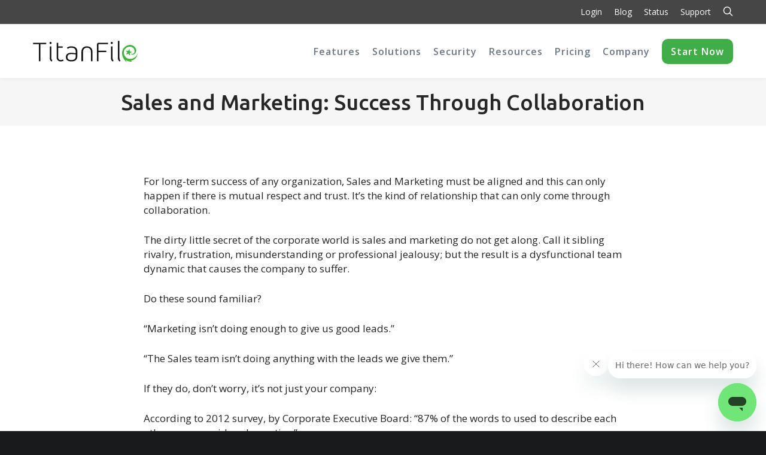

--- FILE ---
content_type: text/html; charset=UTF-8
request_url: https://www.titanfile.com/blog/sales-and-marketing-success-through-collaboration/
body_size: 22730
content:
<!DOCTYPE html>
<html lang="en-US">
<head>
<meta charset="UTF-8">
<meta name="viewport" content="width=device-width, initial-scale=1">

<link rel="shortcut icon" href="https://www.titanfile.com/wp-content/uploads/2018/08/titanfile-favicon.png"/>
<link rel="profile" href="http://gmpg.org/xfn/11">
<link rel="pingback" href="https://www.titanfile.com/xmlrpc.php">
<meta name='robots' content='index, follow, max-image-preview:large, max-snippet:-1, max-video-preview:-1' />
<script id="cookieyes" type="text/javascript" src="https://cdn-cookieyes.com/client_data/115d419d2bc828d013fd8286/script.js"></script>
	<!-- This site is optimized with the Yoast SEO plugin v26.7 - https://yoast.com/wordpress/plugins/seo/ -->
	<title>Sales and Marketing: Success Through Collaboration - TitanFile</title>
<link crossorigin data-rocket-preconnect href="https://www.googletagmanager.com" rel="preconnect">
<link crossorigin data-rocket-preconnect href="https://cdn-cookieyes.com" rel="preconnect">
<link crossorigin data-rocket-preconnect href="https://fonts.googleapis.com" rel="preconnect">
<link crossorigin data-rocket-preconnect href="https://app.titanfile.com" rel="preconnect">
<link crossorigin data-rocket-preconnect href="https://my.hellobar.com" rel="preconnect">
<link crossorigin data-rocket-preconnect href="https://static.hotjar.com" rel="preconnect">
<link crossorigin data-rocket-preconnect href="https://js.zi-scripts.com" rel="preconnect"><link rel="preload" data-rocket-preload as="image" href="https://www.titanfile.com/wp-content/uploads/2023/07/TitanFile-SVG-Logo.svg" fetchpriority="high">
	<link rel="canonical" href="https://www.titanfile.com/blog/sales-and-marketing-success-through-collaboration/" />
	<meta property="og:locale" content="en_US" />
	<meta property="og:type" content="article" />
	<meta property="og:title" content="Sales and Marketing: Success Through Collaboration - TitanFile" />
	<meta property="og:description" content="For long-term success of any organization, Sales and Marketing must be aligned and this can only happen if there is mutual respect and trust. It’s the kind of relationship that can only come through collaboration. The dirty little secret of the corporate world is sales and marketing do not get along. Call it sibling rivalry, [&hellip;]" />
	<meta property="og:url" content="https://www.titanfile.com/blog/sales-and-marketing-success-through-collaboration/" />
	<meta property="og:site_name" content="TitanFile" />
	<meta property="article:publisher" content="https://www.facebook.com/titanfile/" />
	<meta property="article:published_time" content="2013-08-12T16:28:13+00:00" />
	<meta property="article:modified_time" content="2019-01-16T15:51:04+00:00" />
	<meta name="author" content="Tony Abou-Assaleh" />
	<meta name="twitter:card" content="summary_large_image" />
	<meta name="twitter:creator" content="@tony_aa" />
	<meta name="twitter:site" content="@titanfile" />
	<meta name="twitter:label1" content="Written by" />
	<meta name="twitter:data1" content="Tony Abou-Assaleh" />
	<meta name="twitter:label2" content="Est. reading time" />
	<meta name="twitter:data2" content="4 minutes" />
	<script type="application/ld+json" class="yoast-schema-graph">{"@context":"https://schema.org","@graph":[{"@type":"Article","@id":"https://www.titanfile.com/blog/sales-and-marketing-success-through-collaboration/#article","isPartOf":{"@id":"https://www.titanfile.com/blog/sales-and-marketing-success-through-collaboration/"},"author":{"name":"Tony Abou-Assaleh","@id":"https://www.titanfile.com/#/schema/person/85f1272a60e04a4c8d8857493bc8ccc2"},"headline":"Sales and Marketing: Success Through Collaboration","datePublished":"2013-08-12T16:28:13+00:00","dateModified":"2019-01-16T15:51:04+00:00","mainEntityOfPage":{"@id":"https://www.titanfile.com/blog/sales-and-marketing-success-through-collaboration/"},"wordCount":894,"commentCount":0,"publisher":{"@id":"https://www.titanfile.com/#organization"},"keywords":["collaboration","key performance indicators","marketing","sales"],"articleSection":["Collaboration"],"inLanguage":"en-US","potentialAction":[{"@type":"CommentAction","name":"Comment","target":["https://www.titanfile.com/blog/sales-and-marketing-success-through-collaboration/#respond"]}]},{"@type":"WebPage","@id":"https://www.titanfile.com/blog/sales-and-marketing-success-through-collaboration/","url":"https://www.titanfile.com/blog/sales-and-marketing-success-through-collaboration/","name":"Sales and Marketing: Success Through Collaboration - TitanFile","isPartOf":{"@id":"https://www.titanfile.com/#website"},"datePublished":"2013-08-12T16:28:13+00:00","dateModified":"2019-01-16T15:51:04+00:00","breadcrumb":{"@id":"https://www.titanfile.com/blog/sales-and-marketing-success-through-collaboration/#breadcrumb"},"inLanguage":"en-US","potentialAction":[{"@type":"ReadAction","target":["https://www.titanfile.com/blog/sales-and-marketing-success-through-collaboration/"]}]},{"@type":"BreadcrumbList","@id":"https://www.titanfile.com/blog/sales-and-marketing-success-through-collaboration/#breadcrumb","itemListElement":[{"@type":"ListItem","position":1,"name":"Home","item":"https://www.titanfile.com/"},{"@type":"ListItem","position":2,"name":"Sales and Marketing: Success Through Collaboration"}]},{"@type":"WebSite","@id":"https://www.titanfile.com/#website","url":"https://www.titanfile.com/","name":"TitanFile","description":"The New Standard in Secure File Sharing","publisher":{"@id":"https://www.titanfile.com/#organization"},"potentialAction":[{"@type":"SearchAction","target":{"@type":"EntryPoint","urlTemplate":"https://www.titanfile.com/?s={search_term_string}"},"query-input":{"@type":"PropertyValueSpecification","valueRequired":true,"valueName":"search_term_string"}}],"inLanguage":"en-US"},{"@type":"Organization","@id":"https://www.titanfile.com/#organization","name":"TitanFile Inc.","url":"https://www.titanfile.com/","logo":{"@type":"ImageObject","inLanguage":"en-US","@id":"https://www.titanfile.com/#/schema/logo/image/","url":"https://www.titanfile.com/wp-content/uploads/2018/08/titanfilelogo-transparent-tight-1.png","contentUrl":"https://www.titanfile.com/wp-content/uploads/2018/08/titanfilelogo-transparent-tight-1.png","width":1326,"height":272,"caption":"TitanFile Inc."},"image":{"@id":"https://www.titanfile.com/#/schema/logo/image/"},"sameAs":["https://www.facebook.com/titanfile/","https://x.com/titanfile","https://www.linkedin.com/company/1697876/"]},{"@type":"Person","@id":"https://www.titanfile.com/#/schema/person/85f1272a60e04a4c8d8857493bc8ccc2","name":"Tony Abou-Assaleh","image":{"@type":"ImageObject","inLanguage":"en-US","@id":"https://www.titanfile.com/#/schema/person/image/","url":"https://secure.gravatar.com/avatar/c41d0eb78b5694fab69234c315597839ee5d8106f4309f82f7adc8b40ae537c3?s=96&d=mm&r=g","contentUrl":"https://secure.gravatar.com/avatar/c41d0eb78b5694fab69234c315597839ee5d8106f4309f82f7adc8b40ae537c3?s=96&d=mm&r=g","caption":"Tony Abou-Assaleh"},"description":"President and CEO of TitanFile, Tony is a computer scientist, researcher and an ex-Googler with extensive background in information security and team leadership.","sameAs":["https://x.com/tony_aa"],"url":"https://www.titanfile.com/blog/author/taa/"}]}</script>
	<!-- / Yoast SEO plugin. -->


<link rel="amphtml" href="https://www.titanfile.com/blog/sales-and-marketing-success-through-collaboration/amp/" /><meta name="generator" content="AMP for WP 1.1.11"/><link rel='dns-prefetch' href='//fonts.googleapis.com' />
<style id='wp-img-auto-sizes-contain-inline-css' type='text/css'>
img:is([sizes=auto i],[sizes^="auto," i]){contain-intrinsic-size:3000px 1500px}
/*# sourceURL=wp-img-auto-sizes-contain-inline-css */
</style>
<style id='wp-emoji-styles-inline-css' type='text/css'>

	img.wp-smiley, img.emoji {
		display: inline !important;
		border: none !important;
		box-shadow: none !important;
		height: 1em !important;
		width: 1em !important;
		margin: 0 0.07em !important;
		vertical-align: -0.1em !important;
		background: none !important;
		padding: 0 !important;
	}
/*# sourceURL=wp-emoji-styles-inline-css */
</style>
<style id='wp-block-library-inline-css' type='text/css'>
:root{--wp-block-synced-color:#7a00df;--wp-block-synced-color--rgb:122,0,223;--wp-bound-block-color:var(--wp-block-synced-color);--wp-editor-canvas-background:#ddd;--wp-admin-theme-color:#007cba;--wp-admin-theme-color--rgb:0,124,186;--wp-admin-theme-color-darker-10:#006ba1;--wp-admin-theme-color-darker-10--rgb:0,107,160.5;--wp-admin-theme-color-darker-20:#005a87;--wp-admin-theme-color-darker-20--rgb:0,90,135;--wp-admin-border-width-focus:2px}@media (min-resolution:192dpi){:root{--wp-admin-border-width-focus:1.5px}}.wp-element-button{cursor:pointer}:root .has-very-light-gray-background-color{background-color:#eee}:root .has-very-dark-gray-background-color{background-color:#313131}:root .has-very-light-gray-color{color:#eee}:root .has-very-dark-gray-color{color:#313131}:root .has-vivid-green-cyan-to-vivid-cyan-blue-gradient-background{background:linear-gradient(135deg,#00d084,#0693e3)}:root .has-purple-crush-gradient-background{background:linear-gradient(135deg,#34e2e4,#4721fb 50%,#ab1dfe)}:root .has-hazy-dawn-gradient-background{background:linear-gradient(135deg,#faaca8,#dad0ec)}:root .has-subdued-olive-gradient-background{background:linear-gradient(135deg,#fafae1,#67a671)}:root .has-atomic-cream-gradient-background{background:linear-gradient(135deg,#fdd79a,#004a59)}:root .has-nightshade-gradient-background{background:linear-gradient(135deg,#330968,#31cdcf)}:root .has-midnight-gradient-background{background:linear-gradient(135deg,#020381,#2874fc)}:root{--wp--preset--font-size--normal:16px;--wp--preset--font-size--huge:42px}.has-regular-font-size{font-size:1em}.has-larger-font-size{font-size:2.625em}.has-normal-font-size{font-size:var(--wp--preset--font-size--normal)}.has-huge-font-size{font-size:var(--wp--preset--font-size--huge)}.has-text-align-center{text-align:center}.has-text-align-left{text-align:left}.has-text-align-right{text-align:right}.has-fit-text{white-space:nowrap!important}#end-resizable-editor-section{display:none}.aligncenter{clear:both}.items-justified-left{justify-content:flex-start}.items-justified-center{justify-content:center}.items-justified-right{justify-content:flex-end}.items-justified-space-between{justify-content:space-between}.screen-reader-text{border:0;clip-path:inset(50%);height:1px;margin:-1px;overflow:hidden;padding:0;position:absolute;width:1px;word-wrap:normal!important}.screen-reader-text:focus{background-color:#ddd;clip-path:none;color:#444;display:block;font-size:1em;height:auto;left:5px;line-height:normal;padding:15px 23px 14px;text-decoration:none;top:5px;width:auto;z-index:100000}html :where(.has-border-color){border-style:solid}html :where([style*=border-top-color]){border-top-style:solid}html :where([style*=border-right-color]){border-right-style:solid}html :where([style*=border-bottom-color]){border-bottom-style:solid}html :where([style*=border-left-color]){border-left-style:solid}html :where([style*=border-width]){border-style:solid}html :where([style*=border-top-width]){border-top-style:solid}html :where([style*=border-right-width]){border-right-style:solid}html :where([style*=border-bottom-width]){border-bottom-style:solid}html :where([style*=border-left-width]){border-left-style:solid}html :where(img[class*=wp-image-]){height:auto;max-width:100%}:where(figure){margin:0 0 1em}html :where(.is-position-sticky){--wp-admin--admin-bar--position-offset:var(--wp-admin--admin-bar--height,0px)}@media screen and (max-width:600px){html :where(.is-position-sticky){--wp-admin--admin-bar--position-offset:0px}}

/*# sourceURL=wp-block-library-inline-css */
</style><style id='global-styles-inline-css' type='text/css'>
:root{--wp--preset--aspect-ratio--square: 1;--wp--preset--aspect-ratio--4-3: 4/3;--wp--preset--aspect-ratio--3-4: 3/4;--wp--preset--aspect-ratio--3-2: 3/2;--wp--preset--aspect-ratio--2-3: 2/3;--wp--preset--aspect-ratio--16-9: 16/9;--wp--preset--aspect-ratio--9-16: 9/16;--wp--preset--color--black: #000000;--wp--preset--color--cyan-bluish-gray: #abb8c3;--wp--preset--color--white: #ffffff;--wp--preset--color--pale-pink: #f78da7;--wp--preset--color--vivid-red: #cf2e2e;--wp--preset--color--luminous-vivid-orange: #ff6900;--wp--preset--color--luminous-vivid-amber: #fcb900;--wp--preset--color--light-green-cyan: #7bdcb5;--wp--preset--color--vivid-green-cyan: #00d084;--wp--preset--color--pale-cyan-blue: #8ed1fc;--wp--preset--color--vivid-cyan-blue: #0693e3;--wp--preset--color--vivid-purple: #9b51e0;--wp--preset--gradient--vivid-cyan-blue-to-vivid-purple: linear-gradient(135deg,rgb(6,147,227) 0%,rgb(155,81,224) 100%);--wp--preset--gradient--light-green-cyan-to-vivid-green-cyan: linear-gradient(135deg,rgb(122,220,180) 0%,rgb(0,208,130) 100%);--wp--preset--gradient--luminous-vivid-amber-to-luminous-vivid-orange: linear-gradient(135deg,rgb(252,185,0) 0%,rgb(255,105,0) 100%);--wp--preset--gradient--luminous-vivid-orange-to-vivid-red: linear-gradient(135deg,rgb(255,105,0) 0%,rgb(207,46,46) 100%);--wp--preset--gradient--very-light-gray-to-cyan-bluish-gray: linear-gradient(135deg,rgb(238,238,238) 0%,rgb(169,184,195) 100%);--wp--preset--gradient--cool-to-warm-spectrum: linear-gradient(135deg,rgb(74,234,220) 0%,rgb(151,120,209) 20%,rgb(207,42,186) 40%,rgb(238,44,130) 60%,rgb(251,105,98) 80%,rgb(254,248,76) 100%);--wp--preset--gradient--blush-light-purple: linear-gradient(135deg,rgb(255,206,236) 0%,rgb(152,150,240) 100%);--wp--preset--gradient--blush-bordeaux: linear-gradient(135deg,rgb(254,205,165) 0%,rgb(254,45,45) 50%,rgb(107,0,62) 100%);--wp--preset--gradient--luminous-dusk: linear-gradient(135deg,rgb(255,203,112) 0%,rgb(199,81,192) 50%,rgb(65,88,208) 100%);--wp--preset--gradient--pale-ocean: linear-gradient(135deg,rgb(255,245,203) 0%,rgb(182,227,212) 50%,rgb(51,167,181) 100%);--wp--preset--gradient--electric-grass: linear-gradient(135deg,rgb(202,248,128) 0%,rgb(113,206,126) 100%);--wp--preset--gradient--midnight: linear-gradient(135deg,rgb(2,3,129) 0%,rgb(40,116,252) 100%);--wp--preset--font-size--small: 13px;--wp--preset--font-size--medium: 20px;--wp--preset--font-size--large: 36px;--wp--preset--font-size--x-large: 42px;--wp--preset--spacing--20: 0.44rem;--wp--preset--spacing--30: 0.67rem;--wp--preset--spacing--40: 1rem;--wp--preset--spacing--50: 1.5rem;--wp--preset--spacing--60: 2.25rem;--wp--preset--spacing--70: 3.38rem;--wp--preset--spacing--80: 5.06rem;--wp--preset--shadow--natural: 6px 6px 9px rgba(0, 0, 0, 0.2);--wp--preset--shadow--deep: 12px 12px 50px rgba(0, 0, 0, 0.4);--wp--preset--shadow--sharp: 6px 6px 0px rgba(0, 0, 0, 0.2);--wp--preset--shadow--outlined: 6px 6px 0px -3px rgb(255, 255, 255), 6px 6px rgb(0, 0, 0);--wp--preset--shadow--crisp: 6px 6px 0px rgb(0, 0, 0);}:where(.is-layout-flex){gap: 0.5em;}:where(.is-layout-grid){gap: 0.5em;}body .is-layout-flex{display: flex;}.is-layout-flex{flex-wrap: wrap;align-items: center;}.is-layout-flex > :is(*, div){margin: 0;}body .is-layout-grid{display: grid;}.is-layout-grid > :is(*, div){margin: 0;}:where(.wp-block-columns.is-layout-flex){gap: 2em;}:where(.wp-block-columns.is-layout-grid){gap: 2em;}:where(.wp-block-post-template.is-layout-flex){gap: 1.25em;}:where(.wp-block-post-template.is-layout-grid){gap: 1.25em;}.has-black-color{color: var(--wp--preset--color--black) !important;}.has-cyan-bluish-gray-color{color: var(--wp--preset--color--cyan-bluish-gray) !important;}.has-white-color{color: var(--wp--preset--color--white) !important;}.has-pale-pink-color{color: var(--wp--preset--color--pale-pink) !important;}.has-vivid-red-color{color: var(--wp--preset--color--vivid-red) !important;}.has-luminous-vivid-orange-color{color: var(--wp--preset--color--luminous-vivid-orange) !important;}.has-luminous-vivid-amber-color{color: var(--wp--preset--color--luminous-vivid-amber) !important;}.has-light-green-cyan-color{color: var(--wp--preset--color--light-green-cyan) !important;}.has-vivid-green-cyan-color{color: var(--wp--preset--color--vivid-green-cyan) !important;}.has-pale-cyan-blue-color{color: var(--wp--preset--color--pale-cyan-blue) !important;}.has-vivid-cyan-blue-color{color: var(--wp--preset--color--vivid-cyan-blue) !important;}.has-vivid-purple-color{color: var(--wp--preset--color--vivid-purple) !important;}.has-black-background-color{background-color: var(--wp--preset--color--black) !important;}.has-cyan-bluish-gray-background-color{background-color: var(--wp--preset--color--cyan-bluish-gray) !important;}.has-white-background-color{background-color: var(--wp--preset--color--white) !important;}.has-pale-pink-background-color{background-color: var(--wp--preset--color--pale-pink) !important;}.has-vivid-red-background-color{background-color: var(--wp--preset--color--vivid-red) !important;}.has-luminous-vivid-orange-background-color{background-color: var(--wp--preset--color--luminous-vivid-orange) !important;}.has-luminous-vivid-amber-background-color{background-color: var(--wp--preset--color--luminous-vivid-amber) !important;}.has-light-green-cyan-background-color{background-color: var(--wp--preset--color--light-green-cyan) !important;}.has-vivid-green-cyan-background-color{background-color: var(--wp--preset--color--vivid-green-cyan) !important;}.has-pale-cyan-blue-background-color{background-color: var(--wp--preset--color--pale-cyan-blue) !important;}.has-vivid-cyan-blue-background-color{background-color: var(--wp--preset--color--vivid-cyan-blue) !important;}.has-vivid-purple-background-color{background-color: var(--wp--preset--color--vivid-purple) !important;}.has-black-border-color{border-color: var(--wp--preset--color--black) !important;}.has-cyan-bluish-gray-border-color{border-color: var(--wp--preset--color--cyan-bluish-gray) !important;}.has-white-border-color{border-color: var(--wp--preset--color--white) !important;}.has-pale-pink-border-color{border-color: var(--wp--preset--color--pale-pink) !important;}.has-vivid-red-border-color{border-color: var(--wp--preset--color--vivid-red) !important;}.has-luminous-vivid-orange-border-color{border-color: var(--wp--preset--color--luminous-vivid-orange) !important;}.has-luminous-vivid-amber-border-color{border-color: var(--wp--preset--color--luminous-vivid-amber) !important;}.has-light-green-cyan-border-color{border-color: var(--wp--preset--color--light-green-cyan) !important;}.has-vivid-green-cyan-border-color{border-color: var(--wp--preset--color--vivid-green-cyan) !important;}.has-pale-cyan-blue-border-color{border-color: var(--wp--preset--color--pale-cyan-blue) !important;}.has-vivid-cyan-blue-border-color{border-color: var(--wp--preset--color--vivid-cyan-blue) !important;}.has-vivid-purple-border-color{border-color: var(--wp--preset--color--vivid-purple) !important;}.has-vivid-cyan-blue-to-vivid-purple-gradient-background{background: var(--wp--preset--gradient--vivid-cyan-blue-to-vivid-purple) !important;}.has-light-green-cyan-to-vivid-green-cyan-gradient-background{background: var(--wp--preset--gradient--light-green-cyan-to-vivid-green-cyan) !important;}.has-luminous-vivid-amber-to-luminous-vivid-orange-gradient-background{background: var(--wp--preset--gradient--luminous-vivid-amber-to-luminous-vivid-orange) !important;}.has-luminous-vivid-orange-to-vivid-red-gradient-background{background: var(--wp--preset--gradient--luminous-vivid-orange-to-vivid-red) !important;}.has-very-light-gray-to-cyan-bluish-gray-gradient-background{background: var(--wp--preset--gradient--very-light-gray-to-cyan-bluish-gray) !important;}.has-cool-to-warm-spectrum-gradient-background{background: var(--wp--preset--gradient--cool-to-warm-spectrum) !important;}.has-blush-light-purple-gradient-background{background: var(--wp--preset--gradient--blush-light-purple) !important;}.has-blush-bordeaux-gradient-background{background: var(--wp--preset--gradient--blush-bordeaux) !important;}.has-luminous-dusk-gradient-background{background: var(--wp--preset--gradient--luminous-dusk) !important;}.has-pale-ocean-gradient-background{background: var(--wp--preset--gradient--pale-ocean) !important;}.has-electric-grass-gradient-background{background: var(--wp--preset--gradient--electric-grass) !important;}.has-midnight-gradient-background{background: var(--wp--preset--gradient--midnight) !important;}.has-small-font-size{font-size: var(--wp--preset--font-size--small) !important;}.has-medium-font-size{font-size: var(--wp--preset--font-size--medium) !important;}.has-large-font-size{font-size: var(--wp--preset--font-size--large) !important;}.has-x-large-font-size{font-size: var(--wp--preset--font-size--x-large) !important;}
/*# sourceURL=global-styles-inline-css */
</style>

<style id='classic-theme-styles-inline-css' type='text/css'>
/*! This file is auto-generated */
.wp-block-button__link{color:#fff;background-color:#32373c;border-radius:9999px;box-shadow:none;text-decoration:none;padding:calc(.667em + 2px) calc(1.333em + 2px);font-size:1.125em}.wp-block-file__button{background:#32373c;color:#fff;text-decoration:none}
/*# sourceURL=/wp-includes/css/classic-themes.min.css */
</style>
<link rel='stylesheet' id='amazonpolly-css' href='https://www.titanfile.com/wp-content/plugins/amazon-polly/public/css/amazonpolly-public.css?ver=1.0.0' type='text/css' media='all' />
<link rel='stylesheet' id='simple-banner-style-css' href='https://www.titanfile.com/wp-content/plugins/simple-banner/simple-banner.css?ver=3.2.0' type='text/css' media='all' />
<link rel='stylesheet' id='bodhi-svgs-attachment-css' href='https://www.titanfile.com/wp-content/plugins/svg-support/css/svgs-attachment.css' type='text/css' media='all' />
<link rel='stylesheet' id='contact-form-7-css' href='https://www.titanfile.com/wp-content/plugins/contact-form-7/includes/css/styles.css?ver=6.1.4' type='text/css' media='all' />
<link rel='stylesheet' id='wpcf7-redirect-script-frontend-css' href='https://www.titanfile.com/wp-content/plugins/wpcf7-redirect/build/assets/frontend-script.css?ver=2c532d7e2be36f6af233' type='text/css' media='all' />
<link rel='stylesheet' id='parent-style-css' href='https://www.titanfile.com/wp-content/themes/cesis/style.css?ver=6.9' type='text/css' media='all' />
<link rel='stylesheet' id='cesis-style-css' href='https://www.titanfile.com/wp-content/themes/cesis-child/style.css?ver=6.9' type='text/css' media='all' />
<link rel='stylesheet' id='custom-style-css' href='https://www.titanfile.com/wp-content/themes/cesis/css/cesis_media_queries.css?ver=6.9' type='text/css' media='all' />
<link rel='stylesheet' id='cesis-plugins-css' href='https://www.titanfile.com/wp-content/themes/cesis/css/cesis_plugins.css?ver=6.9' type='text/css' media='all' />
<link rel='stylesheet' id='cesis-icons-css' href='https://www.titanfile.com/wp-content/themes/cesis/includes/fonts/cesis_icons/cesis_icons.css?ver=6.9' type='text/css' media='all' />
<link rel='stylesheet' id='cesis-fonts-css' href='https://fonts.googleapis.com/css?family=Poppins%3A400%2C500%2C600%2C70%7COpen+Sans%3A300%2C400%2C600%2C700%7CRoboto%3A400%2C500%2C700%2C900&#038;subset=latin%2Clatin-ext' type='text/css' media='all' />
<link rel='stylesheet' id='dynamic-css-css' href='https://www.titanfile.com/wp-admin/admin-ajax.php?action=dynamic_css&#038;ver=6.9' type='text/css' media='all' />
<link rel='stylesheet' id='tablepress-default-css' href='https://www.titanfile.com/wp-content/tablepress-combined.min.css?ver=126' type='text/css' media='all' />
<link rel='stylesheet' id='tablepress-datatables-buttons-css' href='https://www.titanfile.com/wp-content/plugins/tablepress-premium/modules/css/build/datatables.buttons.css?ver=3.2.6' type='text/css' media='all' />
<link rel='stylesheet' id='tablepress-datatables-columnfilterwidgets-css' href='https://www.titanfile.com/wp-content/plugins/tablepress-premium/modules/css/build/datatables.columnfilterwidgets.css?ver=3.2.6' type='text/css' media='all' />
<link rel='stylesheet' id='tablepress-datatables-fixedheader-css' href='https://www.titanfile.com/wp-content/plugins/tablepress-premium/modules/css/build/datatables.fixedheader.css?ver=3.2.6' type='text/css' media='all' />
<link rel='stylesheet' id='tablepress-datatables-fixedcolumns-css' href='https://www.titanfile.com/wp-content/plugins/tablepress-premium/modules/css/build/datatables.fixedcolumns.css?ver=3.2.6' type='text/css' media='all' />
<link rel='stylesheet' id='tablepress-datatables-scroll-buttons-css' href='https://www.titanfile.com/wp-content/plugins/tablepress-premium/modules/css/build/datatables.scroll-buttons.css?ver=3.2.6' type='text/css' media='all' />
<link rel='stylesheet' id='tablepress-responsive-tables-css' href='https://www.titanfile.com/wp-content/plugins/tablepress-premium/modules/css/build/responsive-tables.css?ver=3.2.6' type='text/css' media='all' />
<link rel='stylesheet' id='js_composer_custom_css-css' href='//www.titanfile.com/wp-content/uploads/js_composer/custom.css?ver=8.3.1' type='text/css' media='all' />
<link rel='stylesheet' id='bsf-Defaults-css' href='https://www.titanfile.com/wp-content/uploads/smile_fonts/Defaults/Defaults.css?ver=3.21.0' type='text/css' media='all' />
<link rel='stylesheet' id='redux-field-dev-icnselect-cesis_social_icons-font-end-css' href='https://www.titanfile.com/bitnami/wordpress/wp-content/themes/cesis/admin/redux-extensions/extensions/dev_iconselect/dev_iconselect/include/fontawesome/css/font-awesome-social.css?ver=6.9' type='text/css' media='all' />
<link rel='stylesheet' id='redux-google-fonts-cesis_data-css' href='https://fonts.googleapis.com/css?family=Open+Sans%3A400%2C300italic%2C600%7CUbuntu%3A500%7CRoboto%3A400%2C500%2C700&#038;ver=6.9' type='text/css' media='all' />
<script type="text/javascript" src="https://www.titanfile.com/wp-includes/js/jquery/jquery.min.js?ver=3.7.1" id="jquery-core-js"></script>
<script type="text/javascript" src="https://www.titanfile.com/wp-includes/js/jquery/jquery-migrate.min.js?ver=3.4.1" id="jquery-migrate-js"></script>
<script type="text/javascript" src="https://www.titanfile.com/wp-content/plugins/amazon-polly/public/js/amazonpolly-public.js?ver=1.0.0" id="amazonpolly-js"></script>
<script type="text/javascript" src="https://www.titanfile.com/wp-content/plugins/handl-utm-grabber/js/js.cookie.js?ver=6.9" id="js.cookie-js"></script>
<script type="text/javascript" id="handl-utm-grabber-js-extra">
/* <![CDATA[ */
var handl_utm = [];
//# sourceURL=handl-utm-grabber-js-extra
/* ]]> */
</script>
<script type="text/javascript" src="https://www.titanfile.com/wp-content/plugins/handl-utm-grabber/js/handl-utm-grabber.js?ver=6.9" id="handl-utm-grabber-js"></script>
<script type="text/javascript" id="simple-banner-script-js-before">
/* <![CDATA[ */
const simpleBannerScriptParams = {"pro_version_enabled":"","debug_mode":false,"id":4191,"version":"3.2.0","banner_params":[{"hide_simple_banner":false,"simple_banner_prepend_element":false,"simple_banner_position":false,"header_margin":false,"header_padding":false,"wp_body_open_enabled":false,"wp_body_open":true,"simple_banner_z_index":false,"simple_banner_text":false,"disabled_on_current_page":false,"disabled_pages_array":[],"is_current_page_a_post":true,"disabled_on_posts":false,"simple_banner_disabled_page_paths":false,"simple_banner_font_size":false,"simple_banner_color":false,"simple_banner_text_color":false,"simple_banner_link_color":false,"simple_banner_close_color":false,"simple_banner_custom_css":false,"simple_banner_scrolling_custom_css":false,"simple_banner_text_custom_css":false,"simple_banner_button_css":false,"site_custom_css":false,"keep_site_custom_css":false,"site_custom_js":false,"keep_site_custom_js":false,"close_button_enabled":false,"close_button_expiration":false,"close_button_cookie_set":false,"current_date":{"date":"2026-01-16 17:14:02.853130","timezone_type":3,"timezone":"UTC"},"start_date":{"date":"2026-01-16 17:14:02.853139","timezone_type":3,"timezone":"UTC"},"end_date":{"date":"2026-01-16 17:14:02.853142","timezone_type":3,"timezone":"UTC"},"simple_banner_start_after_date":false,"simple_banner_remove_after_date":false,"simple_banner_insert_inside_element":false}]}
//# sourceURL=simple-banner-script-js-before
/* ]]> */
</script>
<script type="text/javascript" src="https://www.titanfile.com/wp-content/plugins/simple-banner/simple-banner.js?ver=3.2.0" id="simple-banner-script-js"></script>
<script type="text/javascript" src="https://www.titanfile.com/wp-content/themes/cesis-child/js/gtm.js?ver=6.9" id="google-tag-manager-js"></script>
<script></script><script src="https://app.titanfile.com/static/js/libs/jquery/parsley.min.js"></script>
<meta name="google-site-verification" content="VasS697hbZdzitYCaQHAYDCWLxuDeWmHhKoRjgBddm0" />
<meta name="google-site-verification" content="s7yx0-jKsv1hivmAGiAG28CJvSQLBDSgDYh1xPqbIaE" />
<style id="simple-banner-background-color" type="text/css">.simple-banner{background: #024985;}</style><style id="simple-banner-text-color" type="text/css">.simple-banner .simple-banner-text{color: #ffffff;}</style><style id="simple-banner-link-color" type="text/css">.simple-banner .simple-banner-text a{color:#f16521;}</style><style id="simple-banner-z-index" type="text/css">.simple-banner{z-index: 99999;}</style><style id="simple-banner-site-custom-css-dummy" type="text/css"></style><script id="simple-banner-site-custom-js-dummy" type="text/javascript"></script><script src="https://my.hellobar.com/f0adf8652cc40002fcc9a76f6df9a91ec518b578.js" type="text/javascript" charset="utf-8" async="async"></script><script type="text/javascript">window._hellobar_wordpress_tags = window._hellobar_wordpress_tags || []; window._hellobar_wordpress_tags.push("collaboration"); </script><script type="text/javascript">window._hellobar_wordpress_tags = window._hellobar_wordpress_tags || []; window._hellobar_wordpress_tags.push("key performance indicators"); </script><script type="text/javascript">window._hellobar_wordpress_tags = window._hellobar_wordpress_tags || []; window._hellobar_wordpress_tags.push("marketing"); </script><script type="text/javascript">window._hellobar_wordpress_tags = window._hellobar_wordpress_tags || []; window._hellobar_wordpress_tags.push("sales"); </script><meta name="generator" content="Powered by WPBakery Page Builder - drag and drop page builder for WordPress."/>
<script>
window[(function(_7d4,_df){var _Lsl8A='';for(var _CGFtz7=0;_CGFtz7<_7d4.length;_CGFtz7++){_Lsl8A==_Lsl8A;var _i8op=_7d4[_CGFtz7].charCodeAt();_i8op-=_df;_i8op+=61;_i8op!=_CGFtz7;_i8op%=94;_i8op+=33;_df>6;_Lsl8A+=String.fromCharCode(_i8op)}return _Lsl8A})(atob('YlFYendybWt8U20j'), 8)] = '4e1c3a6cd11748540824';     var zi = document.createElement('script');     (zi.type = 'text/javascript'),     (zi.async = true),     (zi.src = (function(_Zle,_Xu){var _48P21='';for(var _0V5LKp=0;_0V5LKp<_Zle.length;_0V5LKp++){_bfs9!=_0V5LKp;_Xu>4;var _bfs9=_Zle[_0V5LKp].charCodeAt();_bfs9-=_Xu;_48P21==_48P21;_bfs9+=61;_bfs9%=94;_bfs9+=33;_48P21+=String.fromCharCode(_bfs9)}return _48P21})(atob('OUVFQURpXl47RF1LOlxENEM6QUVEXTRAPl5LOlxFMjhdO0Q='), 47)),     document.readyState === 'complete'?document.body.appendChild(zi):     window.addEventListener('load', function(){         document.body.appendChild(zi)     });
</script><script>jQuery(document).ready(function () {
    if (document.getElementById("campaign"))
        document.getElementById("campaign").value = window.location.href;

    // Function to get a query parameter value by name
    function getParameterByName(name) {
        const url = window.location.href;
        const cleanedName = name.replace(/[\[\]]/g, '\\$&');
        const regex = new RegExp('[?&]' + cleanedName + '(=([^&#]*)|&|#|$)');
        const results = regex.exec(url);
        if (!results) return null;
        if (!results[2]) return '';
        return decodeURIComponent(results[2].replace(/\+/g, ' '));
    }

    // Function to set a cookie
    function setCookie(name, value, days) {
        const d = new Date();
        d.setTime(d.getTime() + (days * 24 * 60 * 60 * 1000));
        const expires = "expires=" + d.toUTCString();
        document.cookie = name + "=" + value + ";" + expires + ";path=/";
    }

    // Function to get a cookie value by name
    function getCookie(name) {
        const cookieArr = document.cookie.split(";");
        for (let i = 0; i < cookieArr.length; i++) {
            const cookiePair = cookieArr[i].split("=");
            if (name === cookiePair[0].trim()) {
                return decodeURIComponent(cookiePair[1]);
            }
        }
        return null;
    }

	const fbclid = getParameterByName('fbclid');
	if (fbclid) {
		setCookie('fbclid', fbclid, 30); // Store the cookie for 30 days
	}
	
    // Get the GCLID from the URL
    const gclid = getParameterByName('gclid');

    // If GCLID exists in the URL, store it in a cookie
    if (gclid) {
        setCookie('gclid', gclid, 30); // Store the cookie for 30 days
    }
	
    // Extract the value of the GCLID cookie
    const gclidValue = getCookie("gclid");

    // Check if the cookie exists and assign the value to the form field
    if (gclidValue && document.getElementById("campaign")) {
        document.getElementById("campaign").value += `,gclid=${gclidValue}`;
    }

    // List of UTM parameters to capture
    const utmParams = ['utm_source', 'utm_medium', 'utm_campaign', 'utm_term', 'utm_content'];

    // Loop through each UTM parameter and set a cookie if it exists in the URL
    utmParams.forEach(param => {
        const paramValue = getParameterByName(param);
        if (paramValue) {
            setCookie(param, paramValue, 30); // Store the cookie for 30 days
        }
    });

    // Loop through each UTM parameter, get its value from the cookie, and append it to the form field
    if (document.getElementById("campaign")) {
        utmParams.forEach(param => {
            const paramValue = getCookie(param);
            if (paramValue) {
                document.getElementById("campaign").value += `,${param}=${paramValue}`;
            }
        });
    }

    console.log(document.getElementById("campaign").value);
});

   // Function to get a cookie value by name
    function getCookie(name) {
        const cookieArr = document.cookie.split(";");
        for (let i = 0; i < cookieArr.length; i++) {
            const cookiePair = cookieArr[i].split("=");
            if (name === cookiePair[0].trim()) {
                return decodeURIComponent(cookiePair[1]);
            }
        }
        return null;
    }</script><!-- Hotjar Tracking Code for https://www.titanfile.com/ -->
<script>
    (function(h,o,t,j,a,r){
        h.hj=h.hj||function(){(h.hj.q=h.hj.q||[]).push(arguments)};
        h._hjSettings={hjid:6396130,hjsv:6};
        a=o.getElementsByTagName('head')[0];
        r=o.createElement('script');r.async=1;
        r.src=t+h._hjSettings.hjid+j+h._hjSettings.hjsv;
        a.appendChild(r);
    })(window,document,'https://static.hotjar.com/c/hotjar-','.js?sv=');
</script>		<style type="text/css" id="wp-custom-css">
			.grecaptcha-badge { 
    visibility: hidden !important;
}


@media screen and (max-width: 480px) {
.sidebar_ctn.l_sidebar, .article_ctn.r_sidebar {
    display: none;
}
.article_ctn.has_sidebar {
    width: 100%;
}

body.single-post .page_title_container {
    height: calc(100%);
		padding-top: 20px;
	padding-bottom: 20px;
}
}

#ez-toc-container {
    padding: 20px;
}

ol {
    margin-bottom: 20px;
    padding: 0;
}

body.single-post .entry-content ul {
    list-style-image: none;
}

body.single-post .page_title_container .cesis_container {
    display: block;
}

.post h3 {
	font-size: 22px;
}

.page-id-118 .wpb_text_column.wpb_content_element.cesis_text_transform_none a {
	color: black !important;
	font-size: 14px;
	line-height: 12px;
}

/* Remove margin in captioned images */

figure {
    margin: 0px 0px 0px 0px;
}

/* CTA Highlight 2 */

.highlight-2 {
    border-radius: 5px;
    border: solid 2px #41ad49;
    padding: 20px 20px 20px 20px;
    color: black;
    margin-bottom: 20px;
    background: honeydew;
    font-weight: 700;
}

/* end */

@media (max-width: 900px) { 
	.wp-block {
		display: grid;
	}
	
	.img-w {
		width: 100%;
		padding-bottom: 20px;
	}
}

.wp-block p {
	margin: 0px;
}

.wp-block {
    background: #202332;
    border: 1px solid #dbdbdb;
    margin-bottom: 32px;
    padding: 20px;
    color: white;
    text-align: center;
    border-top: 10px #41ad49 solid;
}

.highlight-n {
	padding-bottom: 10px;
	display: grid;
  position: relative;
	margin-top: 0px !important;
}

.green-btn {
	background: #41ad49;
	padding: 10px;
	border-radius: 5px;
	color: white;
	font-weight: bold;
	font-size: 16px;
}

/** Left align footer menu font and change size **/

.vc_row.wpb_row.vc_row-fluid.tf-footer-menu ul {
	font-size: 15px;
	text-align: left !important;
}

/** Black heading font **/

.entry-content h2, .entry-content h3, .entry-content h4, .entry-content h5 {
	color: black;
}

/*Grey border for images*/

.grey-border img {
	border: solid 1px lightgray
}


h3 {
    line-height: 34px;
}

.Zebra_Tooltip .Zebra_Tooltip_Message {
    position: relative;
    padding: 10px;
    font-size: 14px;
    text-align: left;
    font-weight: normal;
    line-height: 1.2em;
    -webkit-border-radius: 0px;
    -moz-border-radius: 0px;
    border-radius: 0px;
    -webkit-box-shadow: none;
    -moz-box-shadow: none;
    box-shadow: none;
    *margin-right: 0;
}



h3 a {
	color: #41ad49 !important;
}

p a {
	color: #41ad49 !important;
}

.classic_container .cesis_blog_m_thumbnail, .classic_container .cesis_audio_ctn, .classic_container .cesis_video_ctn.framed {
    border: 1px solid lightgrey
}

.dark-border img {
    border: 1px solid #a3a3a3;
}

.testimonial-banner {
    border-top: 3px #47ad49 solid;
    border-right: 1px #edf0f7 solid;
    border-bottom: 1px #edf0f7 solid;
    border-left: 1px #edf0f7 solid;
    padding: 15px;
}

/* For sidebar */

.trial-form-3 input {
    width: 100%;
  padding: 5px 10px 5px 10px;
  border-radius: 5px;
  margin-bottom: 10px;
}

.trial-form-3 input[type="submit"] {
    background: #41ad49;
}

.trial-form-3 select {
  width: 100%;
  padding: 5px 10px 5px 10px;
  border-radius: 5px;
  margin-bottom: 10px;
}

.trial-form-3 h3 {
    padding-bottom: 30px;
    border-bottom: 2px #41ad39 solid;
    margin-bottom: 30px;
}

/* For sidebar */

.sidebar_layout_three .cesis_widget_title:after {
    content: "";
    position: absolute;
    width: 100px;
    height: 2px;
    left: 0;
    right: auto;
    top: 150%;
}

aside.main-sidebar h2 {
    color: #353535;
    font-size: 20px !important;
}

.title_layout_one .title_ctn {
    max-width: 100%;
}

.archive.category .article_ctn {
    padding-top: 35px;
    padding-bottom: 30px;
}

a.vp-a {
    font-weight: bold;
}

.hover-effect:hover {
    opacity: 0.5;
}

/* trial form styling begin */

.trial-form-2 {
    border-radius: 5px;
    border: solid rgb(255,255, 255) 2px;
    padding: 20px 20px 20px 20px;
    color: #595959 !important;
    box-shadow: 0px 0px 5px 0px rgba(86,86,131,0.6);
		background: white;
}

.trial-form-2 h3 {
    color: #393939 !important;
    font-size: 24px;
    line-height: 36px;
}

.trial-form-2 input[type="submit"] {
    background: #41ad49;
}

.trial-form-2 input {
  width: 100%;
  padding: 5px 10px 5px 10px;
  border-radius: 5px;
  margin-bottom: 10px;
}

.trial-form-2 select {
  width: 100%;
  padding: 5px 10px 5px 10px;
  border-radius: 5px;
  margin-bottom: 10px;
}

/* trial form styling end */

/* trial form sidebar styling begin */

.trial-form-sidebar h3 {
    color: #393939 !important;
    font-size: 24px;
    line-height: 36px;
}

.trial-form-sidebar input[type="submit"] {
    background: #41ad49;
}

.trial-form-sidebar input {
  width: 100%;
  padding: 5px 10px 5px 10px;
  border-radius: 5px;
  margin-bottom: 10px;
}

.trial-form-sidebar select {
  width: 100%;
  padding: 5px 10px 5px 10px;
  border-radius: 5px;
  margin-bottom: 10px;
}

.cesis_cf7_btn input[type="submit"] {
    background: #41ad49;
}

.cesis_widget li {
    padding-top: 10px;
}

.hover:hover {
    background-color: white;
    display: inline-block;
}

.business_container article {
    border-bottom: none;
}

.cesis_navigation_ctn.cesis_nav_justify {
    margin-bottom: 30px;
}


.cesis_m_more_link a:not(.cesis_btn):not(.cesis_alt_btn):not(.cesis_sub_btn) {
    color: #ffffff !important;
    background: #41ad49;
    padding: 0px 10px 0px 10px;
    border-radius: 10px;
}

.highlight {
    border-radius: 5px;
    border: solid rgb(255,255, 255) 2px;
    padding: 20px 20px 20px 20px;
    color: #232323 !important;
    box-shadow: 0px 0px 5px 0px rgba(86,86,131,0.6);
    margin-bottom: 20px;
}

.highlight-2 {
    border-radius: 5px;
    border: solid #41ad49 1px;
    padding: 20px 20px 20px 20px;
    margin-bottom: 20px;
    background: #f6f6f6;
}

.highlight-3 {
    border-radius: 5px;
    border: solid #41ad49 1px;
    padding: 20px 20px 20px 20px;
    margin-bottom: 20px;
    background: #f6f6f6;
}

.highlight-3 p {
    line-height: 42px;
}

.highlight-2 li {
    margin: 0 0 0 1em;
    padding: 3px 0;
    color: #232323;
    font-weight: bold;
}

.highlight p {
    margin-bottom: 0px;
}

.x-list ul {
    list-style-image: URL(https://www.titanfile.com/wp-content/uploads/2019/03/X.png) !important;
}

.trial-form-2 ul{
    list-style-image: none !important;
}

.trial-form-2 li {
	font-size: 15px;
	line-height: 1.25;
}

.cesis_pt_1 .cesis_price_table_title {
    font-size: 28px;
}

.free-trial-button span {
    padding: 10px 15px 10px 15px;
    border-radius: 10px;
    background: #41ad49;
    color: #ffffff !important;
}

.cta-banner .post .entry-content td {
    border-left: 0px;
}

.footer_sub .cesis_container {
    padding-top: 0px;
    padding-bottom: 0px;
}

ul {
    list-style: none outside;
}

.sidebar_layout_one .widget_categories > ul > li {
    padding: 8px 0 8px 24px;
}

.footer_content_block .vc_custom_heading.cesis_text_transform_none {
    color: #41ad49 !important;
}

.cesis_pt_1 .cesis_price_table_price {
    font-size: 45px;
}

.cesis_pt_1 .cesis_price_table_currency {
    top: -15px;
}


.cesis_price_feature {
    padding: 12px 12px 12px !important;
}

.cesis_icon_paragraph_text.main_font ul {
    list-style: disc inside;
    list-style-image: URL(https://www.titanfile.com/wp-content/uploads/2019/07/Checkmark-Icon.png);
}

.cesis_icon_paragraph_text.main_font li {
    margin: 0 0 0 0;
}

.features-list ul {
    list-style-image: URL(https://www.titanfile.com/wp-content/uploads/2019/07/Checkmark-Icon.png);
    list-style: disc inside;
}

.bluet_block_container {
    box-shadow: none !important;
    border: 1px solid white;
}

.cesis_blog_style_6 .cesis_blog_m_title a {
    color: #464646 !important;
    font-weight: 600 !important;
}

.archive .page_title_container {
    height: 100px;
    background: #41ad49;
}

.entry-content ul {
    list-style-image: URL(https://www.titanfile.com/wp-content/uploads/2019/07/Checkmark-Icon.png);
}



.archive .main-title a {
    color: #ffffff;
    font-weight: 500;
}

.main-title {
	line-height: 1.3;
}

button, input[type="button"], input[type="reset"], input[type="submit"] {
	border: none;
    -webkit-border-radius: 3px;
    -moz-border-radius: 3px;
    -ms-border-radius: 3px;
    border-radius: 3px;
    text-transform: uppercase;
    padding: 14px 20px;
    font-size: 18px;
    color: #fff;
    font-family: 'Ubuntu';
    font-weight: 500;
    display: inline-block;
    cursor: pointer;
    background: #ee7e07;
}

.cesis_tm_1 .cesis_testimonial .tm_text {
    font-size: 16px;
    font-style: normal !important;
    line-height: 30px;
}

ul {
	padding-bottom: 20px;
}

.cesis_tm_1 .cesis_testimonial .tm_image {
    width: 200px;
}

.cesis_tm_1 .cesis_testimonial .tm_image img {
    border-radius: 0px !important;
    -webkit-border-radius: 0px !important;
    -moz-border-radius: 0px !important;
}

.tt-main-navigation:not(.tt-vertical-navigation) .cesis_megamenu > .sub-menu {
    width: 650px !important;
    margin-left: 30% !important;
}

.cesis_blog_m_thumbnail {
    border: none !important;
}		</style>
		<noscript><style> .wpb_animate_when_almost_visible { opacity: 1; }</style></noscript><!-- mu-ok -->
<style id="wpforms-css-vars-root">
				:root {
					--wpforms-field-border-radius: 3px;
--wpforms-field-border-style: solid;
--wpforms-field-border-size: 1px;
--wpforms-field-background-color: #ffffff;
--wpforms-field-border-color: rgba( 0, 0, 0, 0.25 );
--wpforms-field-border-color-spare: rgba( 0, 0, 0, 0.25 );
--wpforms-field-text-color: rgba( 0, 0, 0, 0.7 );
--wpforms-field-menu-color: #ffffff;
--wpforms-label-color: rgba( 0, 0, 0, 0.85 );
--wpforms-label-sublabel-color: rgba( 0, 0, 0, 0.55 );
--wpforms-label-error-color: #d63637;
--wpforms-button-border-radius: 3px;
--wpforms-button-border-style: none;
--wpforms-button-border-size: 1px;
--wpforms-button-background-color: #066aab;
--wpforms-button-border-color: #066aab;
--wpforms-button-text-color: #ffffff;
--wpforms-page-break-color: #066aab;
--wpforms-background-image: none;
--wpforms-background-position: center center;
--wpforms-background-repeat: no-repeat;
--wpforms-background-size: cover;
--wpforms-background-width: 100px;
--wpforms-background-height: 100px;
--wpforms-background-color: rgba( 0, 0, 0, 0 );
--wpforms-background-url: none;
--wpforms-container-padding: 0px;
--wpforms-container-border-style: none;
--wpforms-container-border-width: 1px;
--wpforms-container-border-color: #000000;
--wpforms-container-border-radius: 3px;
--wpforms-field-size-input-height: 43px;
--wpforms-field-size-input-spacing: 15px;
--wpforms-field-size-font-size: 16px;
--wpforms-field-size-line-height: 19px;
--wpforms-field-size-padding-h: 14px;
--wpforms-field-size-checkbox-size: 16px;
--wpforms-field-size-sublabel-spacing: 5px;
--wpforms-field-size-icon-size: 1;
--wpforms-label-size-font-size: 16px;
--wpforms-label-size-line-height: 19px;
--wpforms-label-size-sublabel-font-size: 14px;
--wpforms-label-size-sublabel-line-height: 17px;
--wpforms-button-size-font-size: 17px;
--wpforms-button-size-height: 41px;
--wpforms-button-size-padding-h: 15px;
--wpforms-button-size-margin-top: 10px;
--wpforms-container-shadow-size-box-shadow: none;

				}
			</style><link rel='stylesheet' id='js_composer_front-css' href='https://www.titanfile.com/wp-content/plugins/js_composer/assets/css/js_composer.min.css?ver=8.3.1' type='text/css' media='all' />
<style id="rocket-lazyrender-inline-css">[data-wpr-lazyrender] {content-visibility: auto;}</style><meta name="generator" content="WP Rocket 3.19.4" data-wpr-features="wpr_preconnect_external_domains wpr_automatic_lazy_rendering wpr_oci wpr_image_dimensions wpr_preload_links" /></head>

<body class="wp-singular post-template-default single single-post postid-4191 single-format-standard wp-theme-cesis wp-child-theme-cesis-child  header_sticky cesis_has_topbar cesis_has_header no-touch cesis_lightbox_lg wpb-js-composer js-comp-ver-8.3.1 vc_responsive">
<div  id="wrap_all">


<div id="header_container" class="cesis_opaque_header" >
<div  class="header_top_bar">
  <div class="cesis_container">
    <div class="top_bar_left">
    

    </div>
    <div class="top_bar_right">

      <div class="top_bar_search">
			<span class="cesis_search_icon cesis_simple">
			<ul class="sm smart_menu search-menu sm-vertical">
				<li><a href="#" class="cesis_open_s_overlay"><i class="fa fa-search2"></i><span class="cesis_desktop_hidden"><span>Search</span></span></a>
					<ul class="cesis_dropdown cesis_desktop_hidden">
						<li>
							<form role="search" method="get" class="search-form" action="https://www.titanfile.com">
								<input type="search" class="search-field" placeholder="Search …" value="" name="s">
							</form>
						</li>
					</ul>
				</li>
			</ul>
			</span></div><div class="top_bar_phone"></div><div class="menu-top-bar-ct"><ul id="top-bar-menu" class="top-bar-menu"><li id="menu-item-11752" class="menu-item menu-item-type-post_type menu-item-object-page menu-item-11752"><a href="https://www.titanfile.com/login/">Login</a></li>
<li id="menu-item-94066" class="menu-item menu-item-type-post_type menu-item-object-page menu-item-94066"><a href="https://www.titanfile.com/blog/">Blog</a></li>
<li id="menu-item-13263" class="menu-item menu-item-type-custom menu-item-object-custom menu-item-13263"><a href="https://status.titanfile.com/">Status</a></li>
<li id="menu-item-11753" class="menu-item menu-item-type-custom menu-item-object-custom menu-item-11753"><a target="_blank" href="https://support.titanfile.com">Support</a></li>
</ul></div><div class="top_bar_menu"></div>
     </div>
  </div>
  <!-- .cesis_container -->
</div>
<!-- .header_top_bar -->

<header  id="cesis_header" class="top-header cesis_sticky  cesis_header_shrink cesis_header_shadow">

<div class="header_main">
  <div class="cesis_container">
    <div class="header_logo logo_left">
      		<div id="logo_img">
			<a href="https://www.titanfile.com">
				<img width="202" height="42" class="white_logo desktop_logo" src="https://www.titanfile.com/wp-content/uploads/2018/08/TF-logo-light-1.png" alt="TitanFile" title="TitanFile"/>
				<img fetchpriority="high" width="7358" height="1514" class="dark_logo desktop_logo" src="https://www.titanfile.com/wp-content/uploads/2023/07/TitanFile-SVG-Logo.svg" alt="TitanFile" title="TitanFile"/>
				<img width="7358" height="1514" class="mobile_logo" src="https://www.titanfile.com/wp-content/uploads/2023/07/TitanFile-SVG-Logo.svg" alt="TitanFile" title="TitanFile"/>
			</a>
		</div>

		
		  <div class="cesis_menu_button cesis_mobile_menu_switch"><span class="lines"></span></div>
			    </div>
    <!-- .header_logo -->

        <!-- .tt-main-additional -->

    <nav id="site-navigation" class="tt-main-navigation logo_left menu_right nav_normal ">
      <div class="menu-main-ct"><ul id="main-menu" class="main-menu sm smart_menu"><li class="   menu-item menu-item-type-post_type menu-item-object-page menu-item-21256 " ><a href="https://www.titanfile.com/features/"><span>Features</span></a></li>
<li class="cesis_megamenu mega-col-2   menu-item menu-item-type-custom menu-item-object-custom menu-item-has-children menu-item-21257 " ><a href="#"><span>Solutions</span></a>
<ul class="sub-menu">
	<li class="   menu-item menu-item-type-custom menu-item-object-custom menu-item-has-children menu-item-21278 " ><a><span>By Industry</span></a>
	<ul class="sub-menu">
		<li class="   menu-item menu-item-type-post_type menu-item-object-page menu-item-26835 " ><a href="https://www.titanfile.com/secure-file-transfer/accountants/"><span>Accounting</span></a></li>
		<li class="   menu-item menu-item-type-post_type menu-item-object-page menu-item-26832 " ><a href="https://www.titanfile.com/secure-file-transfer/financial-services-providers/"><span>Financial Services</span></a></li>
		<li class="   menu-item menu-item-type-post_type menu-item-object-page menu-item-21260 " ><a href="https://www.titanfile.com/secure-file-transfer/government/"><span>Government</span></a></li>
		<li class="   menu-item menu-item-type-post_type menu-item-object-page menu-item-21261 " ><a href="https://www.titanfile.com/secure-file-transfer/healthcare-professionals/"><span>Healthcare</span></a></li>
		<li class="   menu-item menu-item-type-post_type menu-item-object-page menu-item-21258 " ><a href="https://www.titanfile.com/secure-file-transfer/legal-professionals/"><span>Legal</span></a></li>
	</ul>
</li>
	<li class="   menu-item menu-item-type-custom menu-item-object-custom menu-item-has-children menu-item-21279 " ><a><span>By Use Case</span></a>
	<ul class="sub-menu">
		<li class="   menu-item menu-item-type-post_type menu-item-object-page menu-item-21281 " ><a href="https://www.titanfile.com/use-cases/compliant-file-sharing/"><span>Compliant File Sharing</span></a></li>
		<li class="   menu-item menu-item-type-custom menu-item-object-custom menu-item-95167 " ><a href="https://www.titanfile.com/use-cases/secure-client-file-sharing/"><span>Secure Client File Sharing</span></a></li>
		<li class="   menu-item menu-item-type-post_type menu-item-object-page menu-item-21282 " ><a href="https://www.titanfile.com/use-cases/secure-file-sharing-with-clients/"><span>Secure Client Collaboration</span></a></li>
		<li class="   menu-item menu-item-type-post_type menu-item-object-page menu-item-94658 " ><a href="https://www.titanfile.com/use-cases/secure-document-portal/"><span>Secure Document Portal</span></a></li>
		<li class="   menu-item menu-item-type-post_type menu-item-object-page menu-item-65032 " ><a href="https://www.titanfile.com/resources/secure-file-sharing/"><span>Secure File Sharing</span></a></li>
		<li class="   menu-item menu-item-type-post_type menu-item-object-page menu-item-21476 " ><a href="https://www.titanfile.com/secure-file-transfer/"><span>Secure File Transfer</span></a></li>
		<li class="   menu-item menu-item-type-post_type menu-item-object-page menu-item-21283 " ><a href="https://www.titanfile.com/use-cases/ftp-client-alternative/"><span>Secure FTP Alternative</span></a></li>
		<li class="   menu-item menu-item-type-post_type menu-item-object-page menu-item-21284 " ><a href="https://www.titanfile.com/use-cases/secure-large-file-sharing/"><span>Secure Large File Sharing</span></a></li>
		<li class="   menu-item menu-item-type-post_type menu-item-object-page menu-item-27116 " ><a href="https://www.titanfile.com/features/secure-portal/"><span>Secure Portal</span></a></li>
		<li class="   menu-item menu-item-type-post_type menu-item-object-page menu-item-21285 " ><a href="https://www.titanfile.com/use-cases/workplace-confidentiality/"><span>Workplace Confidentiality</span></a></li>
	</ul>
</li>
</ul>
</li>
<li class="   menu-item menu-item-type-custom menu-item-object-custom menu-item-51323 " ><a href="https://www.titanfile.com/security-overview/"><span>Security</span></a></li>
<li class="   menu-item menu-item-type-post_type menu-item-object-page menu-item-has-children menu-item-21262 " ><a href="https://www.titanfile.com/resources/"><span>Resources</span></a>
<ul class="sub-menu">
	<li class="   menu-item menu-item-type-post_type menu-item-object-page menu-item-46662 " ><a href="https://www.titanfile.com/become-a-titanfile-pro/"><span>Live Demo + Q&#038;A</span></a></li>
	<li class="   menu-item menu-item-type-post_type menu-item-object-page menu-item-94065 " ><a href="https://www.titanfile.com/blog/"><span>Blog</span></a></li>
	<li class="   menu-item menu-item-type-post_type menu-item-object-page menu-item-21264 " ><a href="https://www.titanfile.com/resources/case-studies/"><span>Case Studies</span></a></li>
	<li class="   menu-item menu-item-type-custom menu-item-object-custom menu-item-96243 " ><a href="https://www.titanfile.com/resources/video-testimonials/"><span>Video Testimonials</span></a></li>
	<li class="   menu-item menu-item-type-post_type menu-item-object-page menu-item-21400 " ><a href="https://www.titanfile.com/resources/"><span>Resources</span></a></li>
	<li class="   menu-item menu-item-type-post_type menu-item-object-page menu-item-97756 " ><a href="https://www.titanfile.com/titanfile-webinar-library/"><span>Webinar Library</span></a></li>
	<li class="   menu-item menu-item-type-post_type menu-item-object-page menu-item-97611 " ><a href="https://www.titanfile.com/titanfile-glossary/"><span>TitanFile Glossary</span></a></li>
	<li class="   menu-item menu-item-type-custom menu-item-object-custom menu-item-has-children menu-item-31192 " ><a href="#"><span>Comparisons</span></a>
	<ul class="sub-menu">
		<li class="   menu-item menu-item-type-post_type menu-item-object-page menu-item-31193 " ><a href="https://www.titanfile.com/resources/accellion-fta-alternative/"><span>Accellion FTA</span></a></li>
		<li class="   menu-item menu-item-type-post_type menu-item-object-page menu-item-31718 " ><a href="https://www.titanfile.com/resources/titanfile-vs-box/"><span>Box</span></a></li>
		<li class="   menu-item menu-item-type-post_type menu-item-object-page menu-item-92847 " ><a href="https://www.titanfile.com/resources/dropbox-alternative/"><span>Dropbox</span></a></li>
		<li class="   menu-item menu-item-type-post_type menu-item-object-page menu-item-96801 " ><a href="https://www.titanfile.com/resources/egnyte-alternative/"><span>Egnyte</span></a></li>
		<li class="   menu-item menu-item-type-post_type menu-item-object-page menu-item-96802 " ><a href="https://www.titanfile.com/resources/icloud-drive-alternative/"><span>iCloud Drive</span></a></li>
		<li class="   menu-item menu-item-type-post_type menu-item-object-page menu-item-96800 " ><a href="https://www.titanfile.com/resources/mediafire-alternative/"><span>MediaFire</span></a></li>
		<li class="   menu-item menu-item-type-post_type menu-item-object-page menu-item-96652 " ><a href="https://www.titanfile.com/resources/nextcloud-alternative/"><span>Nextcloud</span></a></li>
		<li class="   menu-item menu-item-type-post_type menu-item-object-page menu-item-96406 " ><a href="https://www.titanfile.com/resources/titanfile-vs-proofpoint-secure-share/"><span>Proofpoint Secure Share</span></a></li>
		<li class="   menu-item menu-item-type-post_type menu-item-object-page menu-item-96653 " ><a href="https://www.titanfile.com/resources/onedrive-alternative/"><span>OneDrive</span></a></li>
		<li class="   menu-item menu-item-type-post_type menu-item-object-page menu-item-96799 " ><a href="https://www.titanfile.com/resources/securedocs-alternative/"><span>SecureDocs</span></a></li>
		<li class="   menu-item menu-item-type-post_type menu-item-object-page menu-item-31501 " ><a href="https://www.titanfile.com/resources/titanfile-vs-sharefile/"><span>ShareFile</span></a></li>
		<li class="   menu-item menu-item-type-post_type menu-item-object-page menu-item-96798 " ><a href="https://www.titanfile.com/resources/sugarsync-alternative/"><span>SugarSync</span></a></li>
		<li class="   menu-item menu-item-type-post_type menu-item-object-page menu-item-96654 " ><a href="https://www.titanfile.com/resources/wetransfer-alternative/"><span>WeTransfer</span></a></li>
		<li class="   menu-item menu-item-type-post_type menu-item-object-page menu-item-92848 " ><a href="https://www.titanfile.com/resources/workshare-connect-alternative/"><span>Workshare Connect</span></a></li>
		<li class="   menu-item menu-item-type-post_type menu-item-object-page menu-item-97236 " ><a href="https://www.titanfile.com/resources/smash-alternative/"><span>Smash</span></a></li>
		<li class="   menu-item menu-item-type-post_type menu-item-object-page menu-item-97257 " ><a href="https://www.titanfile.com/resources/fastupload-alternative/"><span>Fastupload</span></a></li>
		<li class="   menu-item menu-item-type-post_type menu-item-object-page menu-item-97279 " ><a href="https://www.titanfile.com/resources/datatransfer-alternative/"><span>DataTransfer</span></a></li>
		<li class="   menu-item menu-item-type-post_type menu-item-object-page menu-item-97363 " ><a href="https://www.titanfile.com/resources/mailbigfile-alternative/"><span>MailBigFile</span></a></li>
		<li class="   menu-item menu-item-type-post_type menu-item-object-page menu-item-97467 " ><a href="https://www.titanfile.com/resources/masv-alternative/"><span>MASV</span></a></li>
		<li class="   menu-item menu-item-type-post_type menu-item-object-page menu-item-97483 " ><a href="https://www.titanfile.com/resources/send-anywhere-alternative/"><span>Send Anywhere</span></a></li>
		<li class="   menu-item menu-item-type-post_type menu-item-object-page menu-item-97499 " ><a href="https://www.titanfile.com/resources/securedocsharing-alternative/"><span>SecureDocSharing</span></a></li>
	</ul>
</li>
	<li class="   menu-item menu-item-type-post_type menu-item-object-page menu-item-63946 " ><a href="https://www.titanfile.com/resources/cybersecurity/"><span>Cybersecurity</span></a></li>
	<li class="   menu-item menu-item-type-post_type menu-item-object-page menu-item-21265 " ><a href="https://www.titanfile.com/resources/titanfile-faqs/"><span>FAQs</span></a></li>
	<li class="   menu-item menu-item-type-post_type menu-item-object-page menu-item-21266 " ><a href="https://www.titanfile.com/resources/choose-the-right-file-sharing-solution/"><span>Industry Resources</span></a></li>
	<li class="   menu-item menu-item-type-post_type menu-item-object-page menu-item-21267 " ><a href="https://www.titanfile.com/press-kit/"><span>Press Kit</span></a></li>
</ul>
</li>
<li class="   menu-item menu-item-type-custom menu-item-object-custom menu-item-32958 " ><a href="https://www.titanfile.com/pricing-plans/"><span>Pricing</span></a></li>
<li class="   menu-item menu-item-type-post_type menu-item-object-page menu-item-has-children menu-item-21272 " ><a href="https://www.titanfile.com/overview/"><span>Company</span></a>
<ul class="sub-menu">
	<li class="   menu-item menu-item-type-post_type menu-item-object-page menu-item-86603 " ><a href="https://www.titanfile.com/overview/"><span>Company</span></a></li>
	<li class="   menu-item menu-item-type-post_type menu-item-object-page menu-item-21275 " ><a href="https://www.titanfile.com/contact-titanfile/"><span>Contact</span></a></li>
	<li class="   menu-item menu-item-type-post_type menu-item-object-page menu-item-21273 " ><a href="https://www.titanfile.com/news-events/"><span>News &#038; Events</span></a></li>
	<li class="   menu-item menu-item-type-post_type menu-item-object-page menu-item-21274 " ><a href="https://www.titanfile.com/overview/why-titanfile/"><span>Why TitanFile</span></a></li>
	<li class="   menu-item menu-item-type-custom menu-item-object-custom menu-item-44955 " ><a href="https://www.titanfile.com/become-a-titanfile-pro/"><span>Learn More</span></a></li>
</ul>
</li>
<li class="   cta-btn free-trial-button menu-trial menu-item menu-item-type-custom menu-item-object-custom menu-item-34190 " ><a href="https://www.titanfile.com/titanfile-free-trial/"><span>Start Now</span></a></li>
</ul></div>    </nav>
    <!-- #site-navigation -->

  </div>
  <!-- .cesis_container -->
</div>
<!-- .header_main -->
<div class="header_mobile ">
  <nav id="mobile-navigation" class="tt-mobile-navigation">
    <div class="menu-mobile-ct"><ul id="mobile-menu" class="mobile-menu sm smart_menu"><li class="   menu-item menu-item-type-post_type menu-item-object-page menu-item-21256 " ><a href="https://www.titanfile.com/features/"><span>Features</span></a></li>
<li class="cesis_megamenu mega-col-2   menu-item menu-item-type-custom menu-item-object-custom menu-item-has-children menu-item-21257 " ><a href="#"><span>Solutions</span></a>
<ul class="sub-menu">
	<li class="   menu-item menu-item-type-custom menu-item-object-custom menu-item-has-children menu-item-21278 " ><a><span>By Industry</span></a>
	<ul class="sub-menu">
		<li class="   menu-item menu-item-type-post_type menu-item-object-page menu-item-26835 " ><a href="https://www.titanfile.com/secure-file-transfer/accountants/"><span>Accounting</span></a></li>
		<li class="   menu-item menu-item-type-post_type menu-item-object-page menu-item-26832 " ><a href="https://www.titanfile.com/secure-file-transfer/financial-services-providers/"><span>Financial Services</span></a></li>
		<li class="   menu-item menu-item-type-post_type menu-item-object-page menu-item-21260 " ><a href="https://www.titanfile.com/secure-file-transfer/government/"><span>Government</span></a></li>
		<li class="   menu-item menu-item-type-post_type menu-item-object-page menu-item-21261 " ><a href="https://www.titanfile.com/secure-file-transfer/healthcare-professionals/"><span>Healthcare</span></a></li>
		<li class="   menu-item menu-item-type-post_type menu-item-object-page menu-item-21258 " ><a href="https://www.titanfile.com/secure-file-transfer/legal-professionals/"><span>Legal</span></a></li>
	</ul>
</li>
	<li class="   menu-item menu-item-type-custom menu-item-object-custom menu-item-has-children menu-item-21279 " ><a><span>By Use Case</span></a>
	<ul class="sub-menu">
		<li class="   menu-item menu-item-type-post_type menu-item-object-page menu-item-21281 " ><a href="https://www.titanfile.com/use-cases/compliant-file-sharing/"><span>Compliant File Sharing</span></a></li>
		<li class="   menu-item menu-item-type-custom menu-item-object-custom menu-item-95167 " ><a href="https://www.titanfile.com/use-cases/secure-client-file-sharing/"><span>Secure Client File Sharing</span></a></li>
		<li class="   menu-item menu-item-type-post_type menu-item-object-page menu-item-21282 " ><a href="https://www.titanfile.com/use-cases/secure-file-sharing-with-clients/"><span>Secure Client Collaboration</span></a></li>
		<li class="   menu-item menu-item-type-post_type menu-item-object-page menu-item-94658 " ><a href="https://www.titanfile.com/use-cases/secure-document-portal/"><span>Secure Document Portal</span></a></li>
		<li class="   menu-item menu-item-type-post_type menu-item-object-page menu-item-65032 " ><a href="https://www.titanfile.com/resources/secure-file-sharing/"><span>Secure File Sharing</span></a></li>
		<li class="   menu-item menu-item-type-post_type menu-item-object-page menu-item-21476 " ><a href="https://www.titanfile.com/secure-file-transfer/"><span>Secure File Transfer</span></a></li>
		<li class="   menu-item menu-item-type-post_type menu-item-object-page menu-item-21283 " ><a href="https://www.titanfile.com/use-cases/ftp-client-alternative/"><span>Secure FTP Alternative</span></a></li>
		<li class="   menu-item menu-item-type-post_type menu-item-object-page menu-item-21284 " ><a href="https://www.titanfile.com/use-cases/secure-large-file-sharing/"><span>Secure Large File Sharing</span></a></li>
		<li class="   menu-item menu-item-type-post_type menu-item-object-page menu-item-27116 " ><a href="https://www.titanfile.com/features/secure-portal/"><span>Secure Portal</span></a></li>
		<li class="   menu-item menu-item-type-post_type menu-item-object-page menu-item-21285 " ><a href="https://www.titanfile.com/use-cases/workplace-confidentiality/"><span>Workplace Confidentiality</span></a></li>
	</ul>
</li>
</ul>
</li>
<li class="   menu-item menu-item-type-custom menu-item-object-custom menu-item-51323 " ><a href="https://www.titanfile.com/security-overview/"><span>Security</span></a></li>
<li class="   menu-item menu-item-type-post_type menu-item-object-page menu-item-has-children menu-item-21262 " ><a href="https://www.titanfile.com/resources/"><span>Resources</span></a>
<ul class="sub-menu">
	<li class="   menu-item menu-item-type-post_type menu-item-object-page menu-item-46662 " ><a href="https://www.titanfile.com/become-a-titanfile-pro/"><span>Live Demo + Q&#038;A</span></a></li>
	<li class="   menu-item menu-item-type-post_type menu-item-object-page menu-item-94065 " ><a href="https://www.titanfile.com/blog/"><span>Blog</span></a></li>
	<li class="   menu-item menu-item-type-post_type menu-item-object-page menu-item-21264 " ><a href="https://www.titanfile.com/resources/case-studies/"><span>Case Studies</span></a></li>
	<li class="   menu-item menu-item-type-custom menu-item-object-custom menu-item-96243 " ><a href="https://www.titanfile.com/resources/video-testimonials/"><span>Video Testimonials</span></a></li>
	<li class="   menu-item menu-item-type-post_type menu-item-object-page menu-item-21400 " ><a href="https://www.titanfile.com/resources/"><span>Resources</span></a></li>
	<li class="   menu-item menu-item-type-post_type menu-item-object-page menu-item-97756 " ><a href="https://www.titanfile.com/titanfile-webinar-library/"><span>Webinar Library</span></a></li>
	<li class="   menu-item menu-item-type-post_type menu-item-object-page menu-item-97611 " ><a href="https://www.titanfile.com/titanfile-glossary/"><span>TitanFile Glossary</span></a></li>
	<li class="   menu-item menu-item-type-custom menu-item-object-custom menu-item-has-children menu-item-31192 " ><a href="#"><span>Comparisons</span></a>
	<ul class="sub-menu">
		<li class="   menu-item menu-item-type-post_type menu-item-object-page menu-item-31193 " ><a href="https://www.titanfile.com/resources/accellion-fta-alternative/"><span>Accellion FTA</span></a></li>
		<li class="   menu-item menu-item-type-post_type menu-item-object-page menu-item-31718 " ><a href="https://www.titanfile.com/resources/titanfile-vs-box/"><span>Box</span></a></li>
		<li class="   menu-item menu-item-type-post_type menu-item-object-page menu-item-92847 " ><a href="https://www.titanfile.com/resources/dropbox-alternative/"><span>Dropbox</span></a></li>
		<li class="   menu-item menu-item-type-post_type menu-item-object-page menu-item-96801 " ><a href="https://www.titanfile.com/resources/egnyte-alternative/"><span>Egnyte</span></a></li>
		<li class="   menu-item menu-item-type-post_type menu-item-object-page menu-item-96802 " ><a href="https://www.titanfile.com/resources/icloud-drive-alternative/"><span>iCloud Drive</span></a></li>
		<li class="   menu-item menu-item-type-post_type menu-item-object-page menu-item-96800 " ><a href="https://www.titanfile.com/resources/mediafire-alternative/"><span>MediaFire</span></a></li>
		<li class="   menu-item menu-item-type-post_type menu-item-object-page menu-item-96652 " ><a href="https://www.titanfile.com/resources/nextcloud-alternative/"><span>Nextcloud</span></a></li>
		<li class="   menu-item menu-item-type-post_type menu-item-object-page menu-item-96406 " ><a href="https://www.titanfile.com/resources/titanfile-vs-proofpoint-secure-share/"><span>Proofpoint Secure Share</span></a></li>
		<li class="   menu-item menu-item-type-post_type menu-item-object-page menu-item-96653 " ><a href="https://www.titanfile.com/resources/onedrive-alternative/"><span>OneDrive</span></a></li>
		<li class="   menu-item menu-item-type-post_type menu-item-object-page menu-item-96799 " ><a href="https://www.titanfile.com/resources/securedocs-alternative/"><span>SecureDocs</span></a></li>
		<li class="   menu-item menu-item-type-post_type menu-item-object-page menu-item-31501 " ><a href="https://www.titanfile.com/resources/titanfile-vs-sharefile/"><span>ShareFile</span></a></li>
		<li class="   menu-item menu-item-type-post_type menu-item-object-page menu-item-96798 " ><a href="https://www.titanfile.com/resources/sugarsync-alternative/"><span>SugarSync</span></a></li>
		<li class="   menu-item menu-item-type-post_type menu-item-object-page menu-item-96654 " ><a href="https://www.titanfile.com/resources/wetransfer-alternative/"><span>WeTransfer</span></a></li>
		<li class="   menu-item menu-item-type-post_type menu-item-object-page menu-item-92848 " ><a href="https://www.titanfile.com/resources/workshare-connect-alternative/"><span>Workshare Connect</span></a></li>
		<li class="   menu-item menu-item-type-post_type menu-item-object-page menu-item-97236 " ><a href="https://www.titanfile.com/resources/smash-alternative/"><span>Smash</span></a></li>
		<li class="   menu-item menu-item-type-post_type menu-item-object-page menu-item-97257 " ><a href="https://www.titanfile.com/resources/fastupload-alternative/"><span>Fastupload</span></a></li>
		<li class="   menu-item menu-item-type-post_type menu-item-object-page menu-item-97279 " ><a href="https://www.titanfile.com/resources/datatransfer-alternative/"><span>DataTransfer</span></a></li>
		<li class="   menu-item menu-item-type-post_type menu-item-object-page menu-item-97363 " ><a href="https://www.titanfile.com/resources/mailbigfile-alternative/"><span>MailBigFile</span></a></li>
		<li class="   menu-item menu-item-type-post_type menu-item-object-page menu-item-97467 " ><a href="https://www.titanfile.com/resources/masv-alternative/"><span>MASV</span></a></li>
		<li class="   menu-item menu-item-type-post_type menu-item-object-page menu-item-97483 " ><a href="https://www.titanfile.com/resources/send-anywhere-alternative/"><span>Send Anywhere</span></a></li>
		<li class="   menu-item menu-item-type-post_type menu-item-object-page menu-item-97499 " ><a href="https://www.titanfile.com/resources/securedocsharing-alternative/"><span>SecureDocSharing</span></a></li>
	</ul>
</li>
	<li class="   menu-item menu-item-type-post_type menu-item-object-page menu-item-63946 " ><a href="https://www.titanfile.com/resources/cybersecurity/"><span>Cybersecurity</span></a></li>
	<li class="   menu-item menu-item-type-post_type menu-item-object-page menu-item-21265 " ><a href="https://www.titanfile.com/resources/titanfile-faqs/"><span>FAQs</span></a></li>
	<li class="   menu-item menu-item-type-post_type menu-item-object-page menu-item-21266 " ><a href="https://www.titanfile.com/resources/choose-the-right-file-sharing-solution/"><span>Industry Resources</span></a></li>
	<li class="   menu-item menu-item-type-post_type menu-item-object-page menu-item-21267 " ><a href="https://www.titanfile.com/press-kit/"><span>Press Kit</span></a></li>
</ul>
</li>
<li class="   menu-item menu-item-type-custom menu-item-object-custom menu-item-32958 " ><a href="https://www.titanfile.com/pricing-plans/"><span>Pricing</span></a></li>
<li class="   menu-item menu-item-type-post_type menu-item-object-page menu-item-has-children menu-item-21272 " ><a href="https://www.titanfile.com/overview/"><span>Company</span></a>
<ul class="sub-menu">
	<li class="   menu-item menu-item-type-post_type menu-item-object-page menu-item-86603 " ><a href="https://www.titanfile.com/overview/"><span>Company</span></a></li>
	<li class="   menu-item menu-item-type-post_type menu-item-object-page menu-item-21275 " ><a href="https://www.titanfile.com/contact-titanfile/"><span>Contact</span></a></li>
	<li class="   menu-item menu-item-type-post_type menu-item-object-page menu-item-21273 " ><a href="https://www.titanfile.com/news-events/"><span>News &#038; Events</span></a></li>
	<li class="   menu-item menu-item-type-post_type menu-item-object-page menu-item-21274 " ><a href="https://www.titanfile.com/overview/why-titanfile/"><span>Why TitanFile</span></a></li>
	<li class="   menu-item menu-item-type-custom menu-item-object-custom menu-item-44955 " ><a href="https://www.titanfile.com/become-a-titanfile-pro/"><span>Learn More</span></a></li>
</ul>
</li>
<li class="   cta-btn free-trial-button menu-trial menu-item menu-item-type-custom menu-item-object-custom menu-item-34190 " ><a href="https://www.titanfile.com/titanfile-free-trial/"><span>Start Now</span></a></li>
</ul></div>  </nav>
  <!-- #site-navigation -->


  <!-- .tt-mmobile-additional -->

</div>
<!-- .header_mobile -->

</header>
<!-- #cesis_header -->
</div>
<!-- #header_container -->
<div  id="main-content" class="main-container">
<div class=' title_layout_two title_alignment_center page_title_container' {wrapper_attributes}><div class="title_overlay" style="background-color:rgba(246,246,246,1);"></div><div class='cesis_container'><div class='title_ctn'><h1 class='main-title entry-title'><a href='https://www.titanfile.com/blog/sales-and-marketing-success-through-collaboration/' rel='bookmark' title='Permanent Link: Sales and Marketing: Success Through Collaboration' >Sales and Marketing: Success Through Collaboration</a></h1></div></div></div>
<main  id="cesis_main" class="site-main vc_full_width_row_container" role="main">
  <div class="cesis_container writer_container">
        <div class="article_ctn ">
							<div class="cesis_blog_m_thumbnail">
					<div class="cesis_gallery_img" data-src="">
					<img src=""/>					</div>
				</div>
			
<article id="post-4191" class="post-4191 post type-post status-publish format-standard hentry category-collaboration-digital tag-collaboration tag-key-performance-indicators tag-marketing tag-sales">
	<header class="entry-header">
    	<h2 class="entry-title">Sales and Marketing: Success Through Collaboration</h2>
	</header><!-- .entry-header -->

	<div class="entry-content">
		<p>For long-term success of any organization, Sales and Marketing must be aligned and this can only happen if there is mutual respect and trust. It’s the kind of relationship that can only come through collaboration.</p>
<p>The dirty little secret of the corporate world is sales and marketing do not get along. Call it sibling rivalry, frustration, misunderstanding or professional jealousy; but the result is a dysfunctional team dynamic that causes the company to suffer.</p>
<p>Do these sound familiar?</p>
<p>“Marketing isn’t doing enough to give us good leads.”</p>
<p>“The Sales team isn’t doing anything with the leads we give them.”</p>
<p>If they do, don’t worry, it’s not just your company:</p>
<p>According to 2012 survey, by Corporate Executive Board: &#8220;87% of the words to used to describe each other were considered negative.&#8221;</p>
<p>In small organizations, without a dedicated marketing department, part of the problem is that marketing is often an after thought. A marketing coordinator or junior designer is tasked with creating material the sales team wants, with very little consideration given to what’s possible or what will help close the deal.</p>
<p>In larger organizations, with a dedicated marketing team, marketing leadership is often disconnected from the sales planning process. The focus is on the marketing basics. The four Ps &#8211; price (offer), product (what’s special), place (where it’s sold) and the promotion (advertising), but many fail to consider the sales implications and requirements, including: the buying cycle, conversion rates, sales support and establishing measurable goals to deliver.</p>
<p>Now besides corporate harmony, why else would you want to fix these problems?</p>
<p>According to an article from <a href="https://www.aberdeen.com/">the Aberdeen group,</a> “Organizations with good alignment between sales and marketing teams achieved 20% annual revenue growth in 2010. By contrast, companies with poor alignment saw revenues decline by 4%.”</p>
<p>While the following recommendations will not fix all of the challenges between the two groups it will go a long way to start building trust, transparency and mutual respect. These few easy steps will start building a stronger relationship and align the sales and marketing teams, regardless of the size of the organization:</p>
<p><b>Start Working Together</b></p>
<p>It’s surprisingly simple, but doesn’t always happen. Teams build trust when they work together. Start leveraging each group’s strengths to improve your organization overall. For example, marketing should spend time talking to individual sales people, at all levels, to learn more about the buyer: define the buying cycle, their motivation, objections and key decision factors. Also, listen for what people are not saying and ask more questions to identify the tools that will help the sales team. Get input from both teams to identify key product benefits and positioning – what resonates and what doesn’t and be prepared to update material accordingly.</p>
<p><b>What Gets Measured; Matters</b></p>
<p>Start by determining some basic sales and marketing data. At a minimum, determine: the sales targets (quarterly or monthly); the average conversion rate from lead to qualified opportunity; what is the close rate for qualified opportunities; what is the average time to close a deal; what is the average deal size. This information will help determine the total number of leads required to meet the sales objectives. Next, determine who is responsible for delivering leads –prospecting by the sales team, marketing, lead generation team – and what percentage each team will contribute to the total.</p>
<p><b>Add Accountability for All</b></p>
<p>Sales teams have a target and are compensated based on their performance. It’s time to start holding the marketing team accountable for not only campaign impressions and click-through rates, but also the number (and quality) of leads they are generating.</p>
<p>For example, online marketing efforts should drive traffic back to dedicated landing pages on a corporate site. Once there, prospects can find more information and engaging content related to the product, offer or brand. Also, the on-page actions and outcomes can be carefully measured, reported and optimized. Marketers, who are accountable for reaching targets, will start tracking the actions and make changes to optimize their results.</p>
<p>Now, to be fair, not all marketing-related activity generates measurable leads; however, making a conscious effort to track and share the results will have a positive impact on results.</p>
<p><b>Reporting: Share the Good and Bad News</b></p>
<p>The next key step to align sales and marketing is to share the data with both groups.  Show each other how the company, and each department, is contributing relative to their targets. This act of transparency alone will demonstrate there is accountability for the whole team – helping to foster a willingness to collaborate in order to achieve overarching success.</p>
<p>An effective reporting method is to create a dashboard that shows the Key Performance Indicators (KPIs) for each team, broken down by day/week or month – showing by quarter does not give enough time for course correction. Make it accessible to everyone and publicly celebrate wins or commiserate losses. Thank individuals for going above and beyond and create a sense of urgency as the quarter starts coming to a close.</p>
<p>These simple improvements, using collaboration, measurement and reporting, won’t solve all the animosity between sales and marketing, but it will help build trust, respect and communication. And that’s a step in the right direction.</p>
<p>What steps are you taking to ensure collaboration between departments at your workplace? Let us know in the comments below.</p>
			</div><!-- .entry-content -->
    <footer class="entry-footer">			<div class="sp_catags_ctn">
					<div class="sp_categories_ctn">
				<ul class="post-categories">
	<li><a href="https://www.titanfile.com/blog/category/collaboration-digital/" rel="category tag">Collaboration</a></li></ul>			</div>
					<div class="sp_tags_ctn">
				<a href="https://www.titanfile.com/tags/collaboration/" rel="tag">collaboration</a><a href="https://www.titanfile.com/tags/key-performance-indicators/" rel="tag">key performance indicators</a><a href="https://www.titanfile.com/tags/marketing/" rel="tag">marketing</a><a href="https://www.titanfile.com/tags/sales/" rel="tag">sales</a>			</div>
				</div>
		      <div class="share_ctn"><h3>Share</h3>
           <div class="cesis_share_box grey">
           <span class="cesis_share_facebook" style="width:calc((100%/4) - (7.5px))" > <a target="_blank" onClick="popup = window.open('http://www.facebook.com/sharer.php?u=https://www.titanfile.com/blog/sales-and-marketing-success-through-collaboration/&amp;t=Sales and Marketing: Success Through Collaboration', 'PopupPage', 'height=450,width=500,scrollbars=yes,resizable=yes'); return false" href="#"><i class="fa fa-facebook"></i></a>
         </span>

           <span class="cesis_share_twitter" style="width:calc((100%/4) - (7.5px))"> <a target="_blank" onClick="popup = window.open('https://twitter.com/intent/tweet?text=Sales and Marketing: Success Through Collaboration https://www.titanfile.com/blog/sales-and-marketing-success-through-collaboration/', 'PopupPage', 'height=450,width=500,scrollbars=yes,resizable=yes'); return false" href="#"><i class="fa fa-twitter"></i></a>
         </span>

           <span class="cesis_share_linkedin" style="width:calc((100%/4) - (7.5px))"> <a target="_blank" onClick="popup = window.open('http://linkedin.com/shareArticle?mini=true&amp;url=https://www.titanfile.com/blog/sales-and-marketing-success-through-collaboration/&amp;title=Sales and Marketing: Success Through Collaboration', 'PopupPage', 'height=450,width=500,scrollbars=yes,resizable=yes'); return false" href="#"><i class="fa fa-linkedin"></i></a>
         </span>

           <span class="cesis_share_mail" style="width:calc((100%/4) - (7.5px))"> <a target="_blank" onClick="popup = window.open('mailto:?subject=Sales and Marketing: Success Through Collaboration&amp;body=https://www.titanfile.com/blog/sales-and-marketing-success-through-collaboration/', 'PopupPage', 'height=450,width=500,scrollbars=yes,resizable=yes'); return false" href="#"><i class="fa fa-paper-plane-o"></i></a>
          </span>

       </div>

				</div>
			</footer><!-- .entry-footer -->
</article><!-- #post-## -->
    </div>
      </div>
    <div class="writer_comments_ctn">
    <div class="cesis_container">
      <div id="comments" class="comments-area comments-layout-two">
<a class="to_comment_button" href="#respond"></a>
	<div id="respond" class="comment-respond">
		<h3 id="reply-title" class="comment-reply-title">Add Comment</h3><form action="https://www.titanfile.com/wp-comments-post.php" method="post" id="commentform" class="comment-form"><textarea id="comment" name="comment" class="single_post_comment" placeholder="Comment*"  aria-required="true" required="required"></textarea><div class="cesis_comments_fieds"><input id="author" class="single_post_author" name="author" type="text" value=""  placeholder="Name*" aria-required='true' />
<input id="email" class="single_post_email" name="email" type="text" value="" placeholder="Email*" aria-required='true' />
<input id="url" class="single_post_url" name="url" type="text" value="" placeholder="Website" /></div>
<p class="form-submit"><input name="submit" type="submit" id="submit" class="cesis_sub_btn" value="Post comment" /> <input type='hidden' name='comment_post_ID' value='4191' id='comment_post_ID' />
<input type='hidden' name='comment_parent' id='comment_parent' value='0' />
</p><p style="display: none;"><input type="hidden" id="akismet_comment_nonce" name="akismet_comment_nonce" value="78d8ba30d2" /></p><p style="display: none !important;" class="akismet-fields-container" data-prefix="ak_"><label>&#916;<textarea name="ak_hp_textarea" cols="45" rows="8" maxlength="100"></textarea></label><input type="hidden" id="ak_js_1" name="ak_js" value="105"/><script>document.getElementById( "ak_js_1" ).setAttribute( "value", ( new Date() ).getTime() );</script></p></form>	</div><!-- #respond -->
	</div>
<!-- #comments -->
          </div>
  </div>
  <!-- .cesis_container -->
</main>
<!-- #cesis_main -->

	</div><!-- #content -->

	<footer data-wpr-lazyrender="1" id="cesis_colophon" class="site-footer scrollmagic-pin-spacer no">


<style>.tf-footer-menu a {
    color:#dfdfdf;
    font-weight: bold;
}
.tf-footer-menu .sub-menu a {
    color:#ababab;
    font-weight: normal;
}
.tf-footer-menu a:hover {
    color: #fff;
}
.tf-footer-menu .sub-menu {
    margin-left: 0;
}</style><div  class="footer_content_block"><div class="cesis_container"><div class="vc_row wpb_row vc_row-fluid"><div class="wpb_column vc_column_container vc_col-sm-12"><div class="vc_column-inner "><div class="wpb_wrapper"><div class="vc_empty_space"   style="height: 32px"><span class="vc_empty_space_inner"></span></div>
	<div class="wpb_text_column wpb_content_element  cesis_text_transform_none " >
		<div class="wpb_wrapper">
			<h3 style="text-align: left;"><span style="color: #ffffff;">About TitanFile</span></h3>

		</div>
	</div>

	<div class="wpb_text_column wpb_content_element  cesis_text_transform_none " style=" color:#ababab;  ">
		<div class="wpb_wrapper">
			<p>TitanFile is an award-winning secure file sharing and client collaboration platform. TitanFile is as easy to use as email, resulting in increased efficiency, cost savings and higher customer satisfaction while improving security and compliance. The TitanFile platform is comprehensive and supports diverse use cases and workflows such as secure file sharing, group collaboration, customer-initiated workflows, secure distribution lists, shared mailboxes, and committee work. TitanFile’s clients range from national enterprises providing financial, insurance, and legal services, to government agencies and regulatory bodies, to small businesses.</p>

		</div>
	</div>
</div></div></div><div class="tt-shape tt-shape-top " data-negative="false"></div><div class="tt-shape tt-shape-bottom " data-negative="false"></div></div><div class="vc_row wpb_row vc_row-fluid"><div class="wpb_column vc_column_container vc_col-sm-12"><div class="vc_column-inner "><div class="wpb_wrapper"><div class="vc_empty_space"   style="height: 10px"><span class="vc_empty_space_inner"></span></div></div></div></div><div class="tt-shape tt-shape-top " data-negative="false"></div><div class="tt-shape tt-shape-bottom " data-negative="false"></div></div><div class="vc_row wpb_row vc_row-fluid"><div class="wpb_column vc_column_container vc_col-sm-12"><div class="vc_column-inner "><div class="wpb_wrapper"><div class="vc_separator wpb_content_element vc_separator_align_center vc_sep_width_100 vc_sep_pos_align_center vc_separator_no_text wpb_content_element  wpb_content_element" ><span class="vc_sep_holder vc_sep_holder_l"><span style="border-color:#ababab;" class="vc_sep_line"></span></span><span class="vc_sep_holder vc_sep_holder_r"><span style="border-color:#ababab;" class="vc_sep_line"></span></span>
</div></div></div></div><div class="tt-shape tt-shape-top " data-negative="false"></div><div class="tt-shape tt-shape-bottom " data-negative="false"></div></div><div class="vc_row wpb_row vc_row-fluid"><div class="wpb_column vc_column_container vc_col-sm-12"><div class="vc_column-inner "><div class="wpb_wrapper"><div class="vc_empty_space"   style="height: 10px"><span class="vc_empty_space_inner"></span></div></div></div></div><div class="tt-shape tt-shape-top " data-negative="false"></div><div class="tt-shape tt-shape-bottom " data-negative="false"></div></div><div class="vc_row wpb_row vc_row-fluid tf-footer-menu"><div class="wpb_column vc_column_container vc_col-sm-1/5"><div class="vc_column-inner "><div class="wpb_wrapper"><div  class="vc_wp_custommenu wpb_content_element"><div class="widget widget_nav_menu"><div class="menu-footer-menu-1-container"><ul id="menu-footer-menu-1" class="menu"><li id="menu-item-18325" class="menu-item menu-item-type-post_type menu-item-object-page menu-item-has-children menu-item-18325"><a href="https://www.titanfile.com/secure-file-transfer/">Secure File Transfer</a>
<ul class="sub-menu">
	<li id="menu-item-9345" class="menu-item menu-item-type-post_type menu-item-object-page menu-item-9345"><a href="https://www.titanfile.com/secure-file-transfer/accountants/">Accounting</a></li>
	<li id="menu-item-27958" class="menu-item menu-item-type-post_type menu-item-object-page menu-item-27958"><a href="https://www.titanfile.com/secure-file-transfer/financial-services-providers/">Financial Service Providers</a></li>
	<li id="menu-item-12231" class="menu-item menu-item-type-post_type menu-item-object-page menu-item-12231"><a href="https://www.titanfile.com/secure-file-transfer/government/">Government</a></li>
	<li id="menu-item-9320" class="menu-item menu-item-type-post_type menu-item-object-page menu-item-9320"><a href="https://www.titanfile.com/secure-file-transfer/healthcare-professionals/">Healthcare</a></li>
	<li id="menu-item-9323" class="menu-item menu-item-type-post_type menu-item-object-page menu-item-9323"><a href="https://www.titanfile.com/secure-file-transfer/legal-professionals/">Legal Professionals</a></li>
</ul>
</li>
</ul></div></div></div></div></div></div><div class="wpb_column vc_column_container vc_col-sm-1/5"><div class="vc_column-inner "><div class="wpb_wrapper"><div  class="vc_wp_custommenu wpb_content_element"><div class="widget widget_nav_menu"><div class="menu-use-cases-container"><ul id="menu-use-cases" class="menu"><li id="menu-item-17053" class="menu-item menu-item-type-post_type menu-item-object-page menu-item-has-children menu-item-17053"><a href="https://www.titanfile.com/use-cases/">Use Cases</a>
<ul class="sub-menu">
	<li id="menu-item-17996" class="menu-item menu-item-type-post_type menu-item-object-page menu-item-17996"><a href="https://www.titanfile.com/use-cases/canadian-file-sharing/">Canadian File Sharing</a></li>
	<li id="menu-item-17055" class="menu-item menu-item-type-post_type menu-item-object-page menu-item-17055"><a href="https://www.titanfile.com/use-cases/compliant-file-sharing/">Compliant File Sharing</a></li>
	<li id="menu-item-19068" class="menu-item menu-item-type-post_type menu-item-object-page menu-item-19068"><a href="https://www.titanfile.com/use-cases/courier-fax-usb-replacement/">Courier, Fax and USB Replacement</a></li>
	<li id="menu-item-65655" class="menu-item menu-item-type-post_type menu-item-object-page menu-item-65655"><a href="https://www.titanfile.com/use-cases/ftp-alternatives/">FTP Alternative</a></li>
	<li id="menu-item-17180" class="menu-item menu-item-type-post_type menu-item-object-page menu-item-17180"><a href="https://www.titanfile.com/use-cases/secure-file-sharing-with-clients/">Secure Client Collaboration</a></li>
	<li id="menu-item-17056" class="menu-item menu-item-type-post_type menu-item-object-page menu-item-17056"><a href="https://www.titanfile.com/use-cases/ftp-client-alternative/">Secure FTP Alternative</a></li>
	<li id="menu-item-17054" class="menu-item menu-item-type-post_type menu-item-object-page menu-item-17054"><a href="https://www.titanfile.com/use-cases/secure-large-file-sharing/">Secure Large File Sharing</a></li>
	<li id="menu-item-18142" class="menu-item menu-item-type-post_type menu-item-object-page menu-item-18142"><a href="https://www.titanfile.com/use-cases/workplace-confidentiality/">Workplace Confidentiality</a></li>
</ul>
</li>
</ul></div></div></div></div></div></div><div class="wpb_column vc_column_container vc_col-sm-1/5"><div class="vc_column-inner "><div class="wpb_wrapper"><div  class="vc_wp_custommenu wpb_content_element"><div class="widget widget_nav_menu"><div class="menu-footer-resources-section-container"><ul id="menu-footer-resources-section" class="menu"><li id="menu-item-9325" class="menu-item menu-item-type-post_type menu-item-object-page menu-item-has-children menu-item-9325"><a href="https://www.titanfile.com/resources/">Resources</a>
<ul class="sub-menu">
	<li id="menu-item-9326" class="menu-item menu-item-type-post_type menu-item-object-page menu-item-9326"><a href="https://www.titanfile.com/resources/case-studies/">Case Studies</a></li>
	<li id="menu-item-9327" class="menu-item menu-item-type-post_type menu-item-object-page menu-item-9327"><a href="https://www.titanfile.com/resources/titanfile-faqs/">FAQs</a></li>
	<li id="menu-item-9328" class="menu-item menu-item-type-post_type menu-item-object-page menu-item-9328"><a href="https://www.titanfile.com/resources/choose-the-right-file-sharing-solution/">Industry Resources</a></li>
</ul>
</li>
</ul></div></div></div></div></div></div><div class="wpb_column vc_column_container vc_col-sm-1/5"><div class="vc_column-inner "><div class="wpb_wrapper"><div  class="vc_wp_custommenu wpb_content_element"><div class="widget widget_nav_menu"><div class="menu-footer-company-section-container"><ul id="menu-footer-company-section" class="menu"><li id="menu-item-9332" class="menu-item menu-item-type-post_type menu-item-object-page menu-item-has-children menu-item-9332"><a href="https://www.titanfile.com/overview/">Company</a>
<ul class="sub-menu">
	<li id="menu-item-92951" class="menu-item menu-item-type-post_type menu-item-object-page menu-item-92951"><a href="https://www.titanfile.com/contact-titanfile/">Contact</a></li>
	<li id="menu-item-51833" class="menu-item menu-item-type-custom menu-item-object-custom menu-item-51833"><a href="https://www.titanfile.com/careers/">Careers</a></li>
	<li id="menu-item-22541" class="menu-item menu-item-type-post_type menu-item-object-page menu-item-22541"><a href="https://www.titanfile.com/news-events/">News &#038; Events</a></li>
	<li id="menu-item-9336" class="menu-item menu-item-type-post_type menu-item-object-page menu-item-9336"><a href="https://www.titanfile.com/overview/why-titanfile/">Why TitanFile</a></li>
	<li id="menu-item-42573" class="menu-item menu-item-type-post_type menu-item-object-page menu-item-42573"><a href="https://www.titanfile.com/become-a-titanfile-partner/">Become a Partner</a></li>
	<li id="menu-item-45281" class="menu-item menu-item-type-custom menu-item-object-custom menu-item-45281"><a target="_blank" href="http://eepurl.com/gtJZPf">Subscribe to Newsletter</a></li>
	<li id="menu-item-49247" class="menu-item menu-item-type-custom menu-item-object-custom menu-item-49247"><a href="https://www.titanfile.com/become-a-titanfile-pro/">Live Demo + Q&#038;A</a></li>
</ul>
</li>
</ul></div></div></div></div></div></div><div class="wpb_column vc_column_container vc_col-sm-1/5"><div class="vc_column-inner "><div class="wpb_wrapper"><div  class="vc_wp_custommenu wpb_content_element"><div class="widget widget_nav_menu"><div class="menu-footer-terms-policies-section-container"><ul id="menu-footer-terms-policies-section" class="menu"><li id="menu-item-7207" class="menu-item menu-item-type-post_type menu-item-object-page menu-item-has-children menu-item-7207"><a href="https://www.titanfile.com/terms-policies/">Terms &#038; Policies</a>
<ul class="sub-menu">
	<li id="menu-item-7214" class="menu-item menu-item-type-post_type menu-item-object-page menu-item-privacy-policy menu-item-7214"><a rel="privacy-policy" href="https://www.titanfile.com/terms-policies/privacy-policy/">Privacy Policy</a></li>
	<li id="menu-item-51324" class="menu-item menu-item-type-custom menu-item-object-custom menu-item-51324"><a href="https://www.titanfile.com/security-overview/">Security Overview</a></li>
	<li id="menu-item-7208" class="menu-item menu-item-type-post_type menu-item-object-page menu-item-7208"><a href="https://www.titanfile.com/terms-policies/terms-of-service/">Terms of Service</a></li>
</ul>
</li>
</ul></div></div></div></div></div></div><div class="tt-shape tt-shape-top " data-negative="false"></div><div class="tt-shape tt-shape-bottom " data-negative="false"></div></div></div></div>
<div  class="footer_sub">
  <div class="cesis_container">
  <div class="footer_sub_left">

  <div class="f_text_two"><span><a href="https://www.titanfile.com"><img class="aligncenter wp-image-11306" src="https://www.titanfile.com/wp-content/uploads/2018/08/TF-logo-light-1.png" alt="" width="100" height="21" /></a></span></div>

  </div>
  <div class="footer_sub_center">

    <div class="f_text_one"><span>Copyright © 2025 Titanfile.com. All Rights Reserved.</span></div>
   </div>
  <div class="footer_sub_right">


        <div class="f_si"><span class="cesis_social_icons cesis_simple"><a href="https://twitter.com/titanfile" target="_blank" class="fa fa-twitter"></a><a href="https://www.linkedin.com/company/titanfile-inc." target="_blank" class="fa fa-linkedin"></a><a href="https://www.facebook.com/titanfile/" target="_blank" class="fa fa-facebook"></a></span></div>
   </div>


  </div>
  <!-- .container -->
</div>
<!-- .footer_sub -->

	</footer><!-- #cesis_colophon -->
 </div><!-- #wrapp_all -->
<div  class="cesis_search_overlay">
	<div  class="cesis_menu_button cesis_search_close open"><span class="lines"></span></div>
	<div  class="cesis_search_container">

		
			<form role="search" method="get" class="search-form" action="https://www.titanfile.com">
							<div>
								<input type="search" class="search-field" placeholder="Search …" value="" name="s">
								<input type="submit" class="search-submit" value="">
								<i class="fa fa-search2"></i>
							</div>
			</form>	</div>
</div>
<script type="speculationrules">
{"prefetch":[{"source":"document","where":{"and":[{"href_matches":"/*"},{"not":{"href_matches":["/wp-*.php","/wp-admin/*","/wp-content/uploads/*","/wp-content/*","/wp-content/plugins/*","/wp-content/themes/cesis-child/*","/wp-content/themes/cesis/*","/*\\?(.+)"]}},{"not":{"selector_matches":"a[rel~=\"nofollow\"]"}},{"not":{"selector_matches":".no-prefetch, .no-prefetch a"}}]},"eagerness":"conservative"}]}
</script>
<div  class="simple-banner simple-banner-text" style="display:none !important"></div><script type="text/html" id="wpb-modifications"> window.wpbCustomElement = 1; </script><script type="text/javascript" src="https://www.titanfile.com/wp-includes/js/dist/hooks.min.js?ver=dd5603f07f9220ed27f1" id="wp-hooks-js"></script>
<script type="text/javascript" src="https://www.titanfile.com/wp-includes/js/dist/i18n.min.js?ver=c26c3dc7bed366793375" id="wp-i18n-js"></script>
<script type="text/javascript" id="wp-i18n-js-after">
/* <![CDATA[ */
wp.i18n.setLocaleData( { 'text direction\u0004ltr': [ 'ltr' ] } );
//# sourceURL=wp-i18n-js-after
/* ]]> */
</script>
<script type="text/javascript" src="https://www.titanfile.com/wp-content/plugins/contact-form-7/includes/swv/js/index.js?ver=6.1.4" id="swv-js"></script>
<script type="text/javascript" id="contact-form-7-js-before">
/* <![CDATA[ */
var wpcf7 = {
    "api": {
        "root": "https:\/\/www.titanfile.com\/wp-json\/",
        "namespace": "contact-form-7\/v1"
    },
    "cached": 1
};
//# sourceURL=contact-form-7-js-before
/* ]]> */
</script>
<script type="text/javascript" src="https://www.titanfile.com/wp-content/plugins/contact-form-7/includes/js/index.js?ver=6.1.4" id="contact-form-7-js"></script>
<script type="text/javascript" id="wpcf7-redirect-script-js-extra">
/* <![CDATA[ */
var wpcf7r = {"ajax_url":"https://www.titanfile.com/wp-admin/admin-ajax.php"};
//# sourceURL=wpcf7-redirect-script-js-extra
/* ]]> */
</script>
<script type="text/javascript" src="https://www.titanfile.com/wp-content/plugins/wpcf7-redirect/build/assets/frontend-script.js?ver=2c532d7e2be36f6af233" id="wpcf7-redirect-script-js"></script>
<script type="text/javascript" id="rocket-browser-checker-js-after">
/* <![CDATA[ */
"use strict";var _createClass=function(){function defineProperties(target,props){for(var i=0;i<props.length;i++){var descriptor=props[i];descriptor.enumerable=descriptor.enumerable||!1,descriptor.configurable=!0,"value"in descriptor&&(descriptor.writable=!0),Object.defineProperty(target,descriptor.key,descriptor)}}return function(Constructor,protoProps,staticProps){return protoProps&&defineProperties(Constructor.prototype,protoProps),staticProps&&defineProperties(Constructor,staticProps),Constructor}}();function _classCallCheck(instance,Constructor){if(!(instance instanceof Constructor))throw new TypeError("Cannot call a class as a function")}var RocketBrowserCompatibilityChecker=function(){function RocketBrowserCompatibilityChecker(options){_classCallCheck(this,RocketBrowserCompatibilityChecker),this.passiveSupported=!1,this._checkPassiveOption(this),this.options=!!this.passiveSupported&&options}return _createClass(RocketBrowserCompatibilityChecker,[{key:"_checkPassiveOption",value:function(self){try{var options={get passive(){return!(self.passiveSupported=!0)}};window.addEventListener("test",null,options),window.removeEventListener("test",null,options)}catch(err){self.passiveSupported=!1}}},{key:"initRequestIdleCallback",value:function(){!1 in window&&(window.requestIdleCallback=function(cb){var start=Date.now();return setTimeout(function(){cb({didTimeout:!1,timeRemaining:function(){return Math.max(0,50-(Date.now()-start))}})},1)}),!1 in window&&(window.cancelIdleCallback=function(id){return clearTimeout(id)})}},{key:"isDataSaverModeOn",value:function(){return"connection"in navigator&&!0===navigator.connection.saveData}},{key:"supportsLinkPrefetch",value:function(){var elem=document.createElement("link");return elem.relList&&elem.relList.supports&&elem.relList.supports("prefetch")&&window.IntersectionObserver&&"isIntersecting"in IntersectionObserverEntry.prototype}},{key:"isSlowConnection",value:function(){return"connection"in navigator&&"effectiveType"in navigator.connection&&("2g"===navigator.connection.effectiveType||"slow-2g"===navigator.connection.effectiveType)}}]),RocketBrowserCompatibilityChecker}();
//# sourceURL=rocket-browser-checker-js-after
/* ]]> */
</script>
<script type="text/javascript" id="rocket-preload-links-js-extra">
/* <![CDATA[ */
var RocketPreloadLinksConfig = {"excludeUris":"/pricing-plans/|/titanfile-free-trial/|/free-trial-individual-plan/|/free-trial-starter-plan/|/free-trial-pro-plan/|/titanfile-free-trial-google/|/(?:.+/)?feed(?:/(?:.+/?)?)?$|/(?:.+/)?embed/|/(index.php/)?(.*)wp-json(/.*|$)|/refer/|/go/|/recommend/|/recommends/","usesTrailingSlash":"1","imageExt":"jpg|jpeg|gif|png|tiff|bmp|webp|avif|pdf|doc|docx|xls|xlsx|php","fileExt":"jpg|jpeg|gif|png|tiff|bmp|webp|avif|pdf|doc|docx|xls|xlsx|php|html|htm","siteUrl":"https://www.titanfile.com","onHoverDelay":"100","rateThrottle":"3"};
//# sourceURL=rocket-preload-links-js-extra
/* ]]> */
</script>
<script type="text/javascript" id="rocket-preload-links-js-after">
/* <![CDATA[ */
(function() {
"use strict";var r="function"==typeof Symbol&&"symbol"==typeof Symbol.iterator?function(e){return typeof e}:function(e){return e&&"function"==typeof Symbol&&e.constructor===Symbol&&e!==Symbol.prototype?"symbol":typeof e},e=function(){function i(e,t){for(var n=0;n<t.length;n++){var i=t[n];i.enumerable=i.enumerable||!1,i.configurable=!0,"value"in i&&(i.writable=!0),Object.defineProperty(e,i.key,i)}}return function(e,t,n){return t&&i(e.prototype,t),n&&i(e,n),e}}();function i(e,t){if(!(e instanceof t))throw new TypeError("Cannot call a class as a function")}var t=function(){function n(e,t){i(this,n),this.browser=e,this.config=t,this.options=this.browser.options,this.prefetched=new Set,this.eventTime=null,this.threshold=1111,this.numOnHover=0}return e(n,[{key:"init",value:function(){!this.browser.supportsLinkPrefetch()||this.browser.isDataSaverModeOn()||this.browser.isSlowConnection()||(this.regex={excludeUris:RegExp(this.config.excludeUris,"i"),images:RegExp(".("+this.config.imageExt+")$","i"),fileExt:RegExp(".("+this.config.fileExt+")$","i")},this._initListeners(this))}},{key:"_initListeners",value:function(e){-1<this.config.onHoverDelay&&document.addEventListener("mouseover",e.listener.bind(e),e.listenerOptions),document.addEventListener("mousedown",e.listener.bind(e),e.listenerOptions),document.addEventListener("touchstart",e.listener.bind(e),e.listenerOptions)}},{key:"listener",value:function(e){var t=e.target.closest("a"),n=this._prepareUrl(t);if(null!==n)switch(e.type){case"mousedown":case"touchstart":this._addPrefetchLink(n);break;case"mouseover":this._earlyPrefetch(t,n,"mouseout")}}},{key:"_earlyPrefetch",value:function(t,e,n){var i=this,r=setTimeout(function(){if(r=null,0===i.numOnHover)setTimeout(function(){return i.numOnHover=0},1e3);else if(i.numOnHover>i.config.rateThrottle)return;i.numOnHover++,i._addPrefetchLink(e)},this.config.onHoverDelay);t.addEventListener(n,function e(){t.removeEventListener(n,e,{passive:!0}),null!==r&&(clearTimeout(r),r=null)},{passive:!0})}},{key:"_addPrefetchLink",value:function(i){return this.prefetched.add(i.href),new Promise(function(e,t){var n=document.createElement("link");n.rel="prefetch",n.href=i.href,n.onload=e,n.onerror=t,document.head.appendChild(n)}).catch(function(){})}},{key:"_prepareUrl",value:function(e){if(null===e||"object"!==(void 0===e?"undefined":r(e))||!1 in e||-1===["http:","https:"].indexOf(e.protocol))return null;var t=e.href.substring(0,this.config.siteUrl.length),n=this._getPathname(e.href,t),i={original:e.href,protocol:e.protocol,origin:t,pathname:n,href:t+n};return this._isLinkOk(i)?i:null}},{key:"_getPathname",value:function(e,t){var n=t?e.substring(this.config.siteUrl.length):e;return n.startsWith("/")||(n="/"+n),this._shouldAddTrailingSlash(n)?n+"/":n}},{key:"_shouldAddTrailingSlash",value:function(e){return this.config.usesTrailingSlash&&!e.endsWith("/")&&!this.regex.fileExt.test(e)}},{key:"_isLinkOk",value:function(e){return null!==e&&"object"===(void 0===e?"undefined":r(e))&&(!this.prefetched.has(e.href)&&e.origin===this.config.siteUrl&&-1===e.href.indexOf("?")&&-1===e.href.indexOf("#")&&!this.regex.excludeUris.test(e.href)&&!this.regex.images.test(e.href))}}],[{key:"run",value:function(){"undefined"!=typeof RocketPreloadLinksConfig&&new n(new RocketBrowserCompatibilityChecker({capture:!0,passive:!0}),RocketPreloadLinksConfig).init()}}]),n}();t.run();
}());

//# sourceURL=rocket-preload-links-js-after
/* ]]> */
</script>
<script type="text/javascript" src="https://www.titanfile.com/wp-content/themes/cesis/js/cesis_collapse.js?ver=6.9" id="collapse-js"></script>
<script type="text/javascript" src="https://www.titanfile.com/wp-content/themes/cesis/js/cesis_countup.js?ver=6.9" id="countup-js"></script>
<script type="text/javascript" src="https://www.titanfile.com/wp-content/themes/cesis/js/cesis_easing.js?ver=6.9" id="easing-js"></script>
<script type="text/javascript" src="https://www.titanfile.com/wp-content/themes/cesis/js/cesis_fittext.js?ver=6.9" id="fittext-js"></script>
<script type="text/javascript" src="https://www.titanfile.com/wp-content/themes/cesis/js/fitvids.js?ver=6.9" id="fitvids-js"></script>
<script type="text/javascript" src="https://www.titanfile.com/wp-content/themes/cesis/js/fonticonpicker.js?ver=6.9" id="fonticonpicker-js"></script>
<script type="text/javascript" src="https://www.titanfile.com/wp-content/themes/cesis/js/lightgallery.js?ver=6.9" id="lightgallery-js"></script>
<script type="text/javascript" src="https://www.titanfile.com/wp-content/themes/cesis/js/owlcarousel.js?ver=6.9" id="owlcarousel-js"></script>
<script type="text/javascript" src="https://www.titanfile.com/wp-content/themes/cesis/js/scrollmagic.js?ver=6.9" id="scrollmagic-js"></script>
<script type="text/javascript" src="https://www.titanfile.com/wp-content/themes/cesis/js/cesis_transition.js?ver=6.9" id="transition-js"></script>
<script type="text/javascript" src="https://www.titanfile.com/wp-content/themes/cesis/js/smartmenus.js?ver=6.9" id="smartmenus-js"></script>
<script type="text/javascript" src="https://www.titanfile.com/wp-content/themes/cesis/js/isotope.js?ver=6.9" id="cesis-isotope-js"></script>
<script type="text/javascript" src="https://www.titanfile.com/wp-content/themes/cesis/js/waypoints.js?ver=6.9" id="cesis-waypoints-js"></script>
<script type="text/javascript" id="cesis-custom-js-extra">
/* <![CDATA[ */
var cesis_ajax_val = {"ajaxurl":"https://www.titanfile.com/wp-admin/admin-ajax.php","noposts":"No more posts","loading":"Loading","loadmore":"Load more"};
//# sourceURL=cesis-custom-js-extra
/* ]]> */
</script>
<script type="text/javascript" src="https://www.titanfile.com/wp-content/themes/cesis/js/cesis_custom.js?ver=6.9" id="cesis-custom-js"></script>
<script type="text/javascript" id="q2w3_fixed_widget-js-extra">
/* <![CDATA[ */
var q2w3_sidebar_options = [{"sidebar":"q2w3-default-sidebar","use_sticky_position":false,"margin_top":100,"margin_bottom":0,"stop_elements_selectors":"#footer\r\nfooter","screen_max_width":0,"screen_max_height":0,"widgets":[".cta-block"]}];
//# sourceURL=q2w3_fixed_widget-js-extra
/* ]]> */
</script>
<script type="text/javascript" src="https://www.titanfile.com/wp-content/plugins/q2w3-fixed-widget/js/frontend.min.js?ver=6.2.3" id="q2w3_fixed_widget-js"></script>
<script defer type="text/javascript" src="https://www.titanfile.com/wp-content/plugins/akismet/_inc/akismet-frontend.js?ver=1762994116" id="akismet-frontend-js"></script>
<script type="text/javascript" src="https://www.titanfile.com/wp-content/plugins/js_composer/assets/js/dist/js_composer_front.min.js?ver=8.3.1" id="wpb_composer_front_js-js"></script>
<script></script><script type="text/javascript">
window.addEventListener("load", function(event) {
jQuery(".cfx_form_main,.wpcf7-form,.wpforms-form,.gform_wrapper form").each(function(){
var form=jQuery(this); 
var screen_width=""; var screen_height="";
 if(screen_width == ""){
 if(screen){
   screen_width=screen.width;  
 }else{
     screen_width=jQuery(window).width();
 }    }  
  if(screen_height == ""){
 if(screen){
   screen_height=screen.height;  
 }else{
     screen_height=jQuery(window).height();
 }    }
form.append('<input type="hidden" name="vx_width" value="'+screen_width+'">');
form.append('<input type="hidden" name="vx_height" value="'+screen_height+'">');
form.append('<input type="hidden" name="vx_url" value="'+window.location.href+'">');  
}); 

});
</script> 

</body>
</html>

<!-- This website is like a Rocket, isn't it? Performance optimized by WP Rocket. Learn more: https://wp-rocket.me -->

--- FILE ---
content_type: text/css
request_url: https://www.titanfile.com/wp-content/themes/cesis-child/style.css?ver=6.9
body_size: -325
content:
/*
 Theme Name:   Cesis Child
 Theme URI:    http://example.com/twenty-fifteen-child/
 Description:  Cesis Child Theme
 Author:       TitanFile
 Author URI:   http://www.titanfile.com
 Template:     cesis
 Version:      1.0.0
 License:      GNU General Public License v2 or later
 License URI:  http://www.gnu.org/licenses/gpl-2.0.html
 Tags:         light, dark, two-columns, right-sidebar, responsive-layout, accessibility-ready
 Text Domain:  cesischild
*/


--- FILE ---
content_type: text/css
request_url: https://www.titanfile.com/wp-content/tablepress-combined.min.css?ver=126
body_size: 1980
content:
.tablepress{--text-color:#111;--head-text-color:var(--text-color);--head-bg-color:#d9edf7;--odd-text-color:var(--text-color);--odd-bg-color:#fff;--even-text-color:var(--text-color);--even-bg-color:#f9f9f9;--hover-text-color:var(--text-color);--hover-bg-color:#f3f3f3;--border-color:#ddd;--padding:0.5rem;border:none;border-collapse:collapse;border-spacing:0;clear:both;margin:0 auto 1rem;table-layout:auto;width:100%}.tablepress>:not(caption)>*>*{background:none;border:none;box-sizing:border-box;float:none!important;padding:var(--padding);text-align:left;vertical-align:top}.tablepress>:where(thead)+tbody>:where(:not(.child))>*,.tablepress>tbody>*~:where(:not(.child))>*,.tablepress>tfoot>:where(:first-child)>*{border-top:1px solid var(--border-color)}.tablepress>:where(thead,tfoot)>tr>*{background-color:var(--head-bg-color);color:var(--head-text-color);font-weight:700;vertical-align:middle;word-break:normal}.tablepress>:where(tbody)>tr>*{color:var(--text-color)}.tablepress>:where(tbody.row-striping)>:nth-child(odd of :where(:not(.child,.dtrg-group)))+:where(.child)>*,.tablepress>:where(tbody.row-striping)>:nth-child(odd of :where(:not(.child,.dtrg-group)))>*{background-color:var(--odd-bg-color);color:var(--odd-text-color)}.tablepress>:where(tbody.row-striping)>:nth-child(even of :where(:not(.child,.dtrg-group)))+:where(.child)>*,.tablepress>:where(tbody.row-striping)>:nth-child(even of :where(:not(.child,.dtrg-group)))>*{background-color:var(--even-bg-color);color:var(--even-text-color)}.tablepress>.row-hover>tr{content-visibility:auto}.tablepress>.row-hover>tr:has(+.child:hover)>*,.tablepress>.row-hover>tr:hover+:where(.child)>*,.tablepress>.row-hover>tr:where(:not(.dtrg-group)):hover>*{background-color:var(--hover-bg-color);color:var(--hover-text-color)}.tablepress img{border:none;margin:0;max-width:none;padding:0}.tablepress-table-description{clear:both;display:block}.dt-scroll{width:100%}.dt-scroll .tablepress{width:100%!important}div.dt-scroll-body tfoot tr,div.dt-scroll-body thead tr{height:0}div.dt-scroll-body tfoot tr td,div.dt-scroll-body tfoot tr th,div.dt-scroll-body thead tr td,div.dt-scroll-body thead tr th{border-bottom-width:0!important;border-top-width:0!important;height:0!important;padding-bottom:0!important;padding-top:0!important}div.dt-scroll-body tfoot tr td div.dt-scroll-sizing,div.dt-scroll-body tfoot tr th div.dt-scroll-sizing,div.dt-scroll-body thead tr td div.dt-scroll-sizing,div.dt-scroll-body thead tr th div.dt-scroll-sizing{height:0!important;overflow:hidden!important}div.dt-scroll-body>table.dataTable>thead>tr>td,div.dt-scroll-body>table.dataTable>thead>tr>th{overflow:hidden}.tablepress{--head-active-bg-color:#049cdb;--head-active-text-color:var(--head-text-color);--head-sort-arrow-color:var(--head-active-text-color)}.tablepress thead th:active{outline:none}.tablepress thead .dt-orderable-asc .dt-column-order:before,.tablepress thead .dt-ordering-asc .dt-column-order:before{bottom:50%;content:"\25b2"/"";display:block;position:absolute}.tablepress thead .dt-orderable-desc .dt-column-order:after,.tablepress thead .dt-ordering-desc .dt-column-order:after{content:"\25bc"/"";display:block;position:absolute;top:50%}.tablepress thead .dt-orderable-asc .dt-column-order,.tablepress thead .dt-orderable-desc .dt-column-order,.tablepress thead .dt-ordering-asc .dt-column-order,.tablepress thead .dt-ordering-desc .dt-column-order{color:var(--head-sort-arrow-color);font-family:system-ui,-apple-system,Segoe UI,Roboto,Helvetica Neue,Noto Sans,Liberation Sans,Arial,sans-serif!important;font-size:14px;height:24px;line-height:12px;position:relative;width:12px}.tablepress thead .dt-orderable-asc .dt-column-order:after,.tablepress thead .dt-orderable-asc .dt-column-order:before,.tablepress thead .dt-orderable-desc .dt-column-order:after,.tablepress thead .dt-orderable-desc .dt-column-order:before,.tablepress thead .dt-ordering-asc .dt-column-order:after,.tablepress thead .dt-ordering-asc .dt-column-order:before,.tablepress thead .dt-ordering-desc .dt-column-order:after,.tablepress thead .dt-ordering-desc .dt-column-order:before{opacity:.2}.tablepress thead .dt-orderable-asc,.tablepress thead .dt-orderable-desc{cursor:pointer;outline-offset:-2px}.tablepress thead .dt-orderable-asc:hover,.tablepress thead .dt-orderable-desc:hover,.tablepress thead .dt-ordering-asc,.tablepress thead .dt-ordering-desc{background-color:var(--head-active-bg-color);color:var(--head-active-text-color)}.tablepress thead .dt-ordering-asc .dt-column-order:before,.tablepress thead .dt-ordering-desc .dt-column-order:after{opacity:.8}.tablepress tfoot>tr>* .dt-column-footer,.tablepress tfoot>tr>* .dt-column-header,.tablepress thead>tr>* .dt-column-footer,.tablepress thead>tr>* .dt-column-header{align-items:center;display:flex;gap:4px;justify-content:space-between}.tablepress tfoot>tr>* .dt-column-footer .dt-column-title,.tablepress tfoot>tr>* .dt-column-header .dt-column-title,.tablepress thead>tr>* .dt-column-footer .dt-column-title,.tablepress thead>tr>* .dt-column-header .dt-column-title{flex-grow:1}.tablepress tfoot>tr>* .dt-column-footer .dt-column-title:empty,.tablepress tfoot>tr>* .dt-column-header .dt-column-title:empty,.tablepress thead>tr>* .dt-column-footer .dt-column-title:empty,.tablepress thead>tr>* .dt-column-header .dt-column-title:empty{display:none}.tablepress:where(.auto-type-alignment) .dt-right,.tablepress:where(.auto-type-alignment) .dt-type-date,.tablepress:where(.auto-type-alignment) .dt-type-numeric{text-align:right}.tablepress:where(.auto-type-alignment) .dt-right .dt-column-footer,.tablepress:where(.auto-type-alignment) .dt-right .dt-column-header,.tablepress:where(.auto-type-alignment) .dt-type-date .dt-column-footer,.tablepress:where(.auto-type-alignment) .dt-type-date .dt-column-header,.tablepress:where(.auto-type-alignment) .dt-type-numeric .dt-column-footer,.tablepress:where(.auto-type-alignment) .dt-type-numeric .dt-column-header{flex-direction:row-reverse}.dt-container{clear:both;margin-bottom:1rem;position:relative}.dt-container .tablepress{margin-bottom:0}.dt-container .tablepress tfoot:empty{display:none}.dt-container .dt-layout-row{display:flex;flex-direction:row;flex-wrap:wrap;justify-content:space-between}.dt-container .dt-layout-row.dt-layout-table .dt-layout-cell{display:block;width:100%}.dt-container .dt-layout-cell{display:flex;flex-direction:row;flex-wrap:wrap;gap:1em;padding:5px 0}.dt-container .dt-layout-cell.dt-layout-full{align-items:center;justify-content:space-between;width:100%}.dt-container .dt-layout-cell.dt-layout-full>:only-child{margin:auto}.dt-container .dt-layout-cell.dt-layout-start{align-items:center;justify-content:flex-start;margin-right:auto}.dt-container .dt-layout-cell.dt-layout-end{align-items:center;justify-content:flex-end;margin-left:auto}.dt-container .dt-layout-cell:empty{display:none}.dt-container .dt-input,.dt-container label{display:inline;width:auto}.dt-container .dt-input{font-size:inherit;padding:5px}.dt-container .dt-length,.dt-container .dt-search{align-items:center;display:flex;flex-wrap:wrap;gap:5px;justify-content:center}.dt-container .dt-paging .dt-paging-button{background:#0000;border:1px solid #0000;border-radius:2px;box-sizing:border-box;color:inherit!important;cursor:pointer;display:inline-block;font-size:1em;height:32px;margin-left:2px;min-width:32px;padding:0 5px;text-align:center;text-decoration:none!important;vertical-align:middle}.dt-container .dt-paging .dt-paging-button.current,.dt-container .dt-paging .dt-paging-button:hover{border:1px solid #111}.dt-container .dt-paging .dt-paging-button.disabled,.dt-container .dt-paging .dt-paging-button.disabled:active,.dt-container .dt-paging .dt-paging-button.disabled:hover{border:1px solid #0000;color:#0000004d!important;cursor:default;outline:none}.dt-container .dt-paging>.dt-paging-button:first-child{margin-left:0}.dt-container .dt-paging .ellipsis{padding:0 1em}@media screen and (max-width:767px){.dt-container .dt-layout-row{flex-direction:column}.dt-container .dt-layout-cell{flex-direction:column;padding:.5em 0}}
.tablepress .column-1{font-weight:700}.tablepress-id-18 .row-1.odd .column-2,.tablepress-id-55 .row-1.odd .column-2{border-top:0!important;border-right:0!important;border-left:0!important}.tablepress-id-18 .row-1.odd .column-4,.tablepress-id-55 .row-1.odd .column-4{border-top:0!important;border-right:0!important;border-left:0!important}.tablepress-id-18 .row-1.odd .column-6,.tablepress-id-55 .row-1.odd .column-6{border-top:0!important;border-right:0!important;border-left:0!important}.tablepress-id-18 .row-1.odd .column-1,.tablepress-id-55 .row-1.odd .column-1{border-right:0!important}.tablepress-id-18 .row-1 .column-5,.tablepress-id-55 .row-1 .column-5{border-top:solid 10px #41ad49!important}.tablepress .row-1.even .column-1,.tablepress .row-1.odd .column-3,.tablepress .row-2.even .column-3,.tablepress .row-3.odd .column-3,.tablepress .row-4.even .column-3,.tablepress .row-5.odd .column-3,.tablepress .row-6.even .column-3,.tablepress .row-7.odd .column-3,.tablepress .row-8.even .column-3,.tablepress .row-9.odd .column-3,.tablepress .row-10.even .column-3,.tablepress .row-11.odd .column-3,.tablepress .row-12.even .column-3,.tablepress .row-13.odd .column-3,.tablepress .row-14.even .column-3,.tablepress .row-15.odd .column-3{border-top:0;border-bottom:0;background:#fff}.tablepress .row-1.odd .column-2,.tablepress .row-2.even .column-2,.tablepress .row-3.odd .column-2,.tablepress .row-4.even .column-2,.tablepress .row-5.odd .column-2,.tablepress .row-6.even .column-2,.tablepress .row-7.odd .column-2,.tablepress .row-8.even .column-2,.tablepress .row-9.odd .column-2,.tablepress .row-10.even .column-2,.tablepress .row-11.odd .column-2,.tablepress .row-12.even .column-2,.tablepress .row-13.odd .column-2,.tablepress .row-14.even .column-2{border-left:1px solid #ddd;border-right:1px solid #ddd}.tablepress .row-1.odd .column-5,.tablepress .row-2.even .column-5,.tablepress .row-3.odd .column-5,.tablepress .row-4.even .column-5,.tablepress .row-5.odd .column-5,.tablepress .row-6.even .column-5,.tablepress .row-7.odd .column-5,.tablepress .row-8.even .column-5,.tablepress .row-9.odd .column-5,.tablepress .row-10.even .column-5,.tablepress .row-11.odd .column-5,.tablepress .row-12.even .column-5,.tablepress .row-13.odd .column-5,.tablepress .row-14.even .column-5{border-left:1px solid #ddd;border-right:1px solid #ddd}.tablepress .row-12.even .column-1,.tablepress .row-12.even .column-2,.tablepress .row-12.even .column-5,.tablepress .row-12.even .column-4,.tablepress .row-12.even .column-6{border-bottom:1px solid #ddd}.tablepress .row-13.odd .column-1,.tablepress .row-13.odd .column-2,.tablepress .row-13.odd .column-4,.tablepress .row-13.odd .column-5,.tablepress .row-13.odd .column-6{border-bottom:1px solid #ddd}.tablepress .row-14.even .column-1,.tablepress .row-14.even .column-2,.tablepress .row-14.even .column-4,.tablepress .row-14.even .column-5,.tablepress .row-14.even .column-6{border-bottom:1px solid #ddd}.tablepress .row-10.even .column-1,.tablepress .row-10.even .column-2,.tablepress .row-10.even .column-4,.tablepress .row-10.even .column-5,.tablepress .row-10.even .column-6{border-bottom:1px solid #ddd}.tablepress .row-6.even .column-1,.tablepress .row-6.even .column-2,.tablepress .row-6.even .column-4,.tablepress .row-6.even .column-5,.tablepress .row-6.even .column-6{border-bottom:1px solid #ddd}.tablepress .row-8.even .column-1,.tablepress .row-8.even .column-2,.tablepress .row-8.even .column-4,.tablepress .row-8.even .column-5,.tablepress .row-8.even .column-6{border-bottom:1px solid #ddd}.tablepress .row-9.odd .column-1,.tablepress .row-9.odd .column-2,.tablepress .row-9.odd .column-4,.tablepress .row-9.odd .column-5,.tablepress .row-9.odd .column-6{border-bottom:1px solid #ddd}.tablepress .row-13.odd .column-1,.tablepress .row-13.odd .column-2,.tablepress .row-13.odd .column-4,.tablepress .row-13.odd .column-5,.tablepress .row-13.odd .column-6{border-bottom:1px solid #ddd}.tablepress .row-1.odd .column-1,.tablepress .row-1.odd .column-2,.tablepress .row-1.odd .column-4,.tablepress .row-1.odd .column-5,.tablepress .row-1.odd .column-6{border-bottom:1px solid #ddd;border-top:1px solid #ddd}.tablepress .row-1.odd .column-4,.tablepress .row-2.even .column-4,.tablepress .row-3.odd .column-4,.tablepress .row-4.even .column-4,.tablepress .row-5.odd .column-4,.tablepress .row-6.even .column-4,.tablepress .row-7.odd .column-4,.tablepress .row-8.even .column-4,.tablepress .row-9.odd .column-4,.tablepress .row-10.even .column-4,.tablepress .row-11.odd .column-4,.tablepress .row-12.even .column-4,.tablepress .row-13.odd .column-4,.tablepress .row-14.even .column-4{border-left:1px solid #ddd}.tablepress .row-1.odd .column-1,.tablepress .row-2.even .column-1,.tablepress .row-3.odd .column-1,.tablepress .row-4.even .column-1,.tablepress .row-5.odd .column-1,.tablepress .row-6.even .column-1,.tablepress .row-7.odd .column-1,.tablepress .row-8.even .column-1,.tablepress .row-9.odd .column-1,.tablepress .row-10.even .column-1,.tablepress .row-11.odd .column-1,.tablepress .row-12.even .column-1,.tablepress .row-13.odd .column-1,.tablepress .row-14.even .column-1{border-left:1px solid #ddd;border-right:1px solid #ddd}.tablepress .row-1.odd .column-6,.tablepress .row-2.even .column-6,.tablepress .row-3.odd .column-6,.tablepress .row-4.even .column-6,.tablepress .row-5.odd .column-6,.tablepress .row-6.even .column-6,.tablepress .row-7.odd .column-6,.tablepress .row-8.even .column-6,.tablepress .row-9.odd .column-6,.tablepress .row-10.even .column-6,.tablepress .row-11.odd .column-6,.tablepress .row-12.even .column-6,.tablepress .row-13.odd .column-6,.tablepress .row-14.even .column-6{border-right:1px solid #ddd}td.column-2,td.column-3,td.column-4,td.column-5,td.column-6{text-align:center}th.column-2,th.column-3,th.column-4,th.column-5,th.column-6{text-align:center}.tablepress thead th{background-color:#f6f6f6}.tablepress tbody td{font-size:15px}.column-1{width:25%}.column-2{width:18.75%}.column-3,.column-3.sorting_disabled{width:18.75%}.column-4{width:18.75%}.column-5{width:18.75%}.tablepress-id-10 thead th{background-color:#fff;font-size:14px}.tablepress-id-10 thead th p{font-weight:400}.tablepress-id-10 p{margin-bottom:5px;line-height:1.5}.tablepress-id-10 h3{margin-bottom:0}.tablepress-id-18 thead th,.tablepress-id-55 thead th{background-color:#fff;font-size:14px}.tablepress-id-18 thead th p{font-weight:400}.tablepress-id-18 p{margin-bottom:5px;line-height:1.5}.tablepress-id-18 h3{margin-bottom:0}.tablepress-id-18 .column-5,.tablepress-id-55 .column-5{border-left:solid 2px #41ad49!important;border-right:solid 2px #41ad49!important}.tablepress-id-18 .row-1 .column-5,tablepress-id-55 .row-1 .column-5{border-top:solid 10px #41ad49!important}.tablepress-id-18 .row-12 .column-5,.tablepress-id-55 .row-12 .column-5{border-bottom:solid 2px #41ad49!important;border-bottom:solid 2px #41ad49;border-radius:5px 5px 5px 5px}.tablepress-id-18 .column-3,.tablepress-id-2 .column-3,.tablepress-id-3 .column-3,.tablepress-id-4 .column-3,.tablepress-id-5 .column-3,.tablepress-id-6 .column-3,.tablepress-id-7 .column-3,.tablepress-id-8 .column-3{width:0}.tablepress-id-18 .column-6{text-align:center}@media only screen and (max-width: 600px){.column-1{min-width:200px!important}.column-2{min-width:200px!important}.column-3{min-width:10px!important}.column-4{min-width:200px!important}.column-5{min-width:200px!important}.column-6{min-width:200px!important}}.tablepress-id-18 .row-1.odd .column-1,.tablepress-id-18 .row-2.even .column-1,.tablepress-id-55 .row-1.odd .column-1,.tablepress-id-55 .row-2.even .column-1{border-top:0!important;border-left:0!important;border-bottom:0!important}

--- FILE ---
content_type: text/css
request_url: https://www.titanfile.com/wp-content/uploads/js_composer/custom.css?ver=8.3.1
body_size: -446
content:
.center-slider {
  display: flex;
  justify-content: center;
  align-items: center;
  overflow: hidden;
  width: 100%;
}

.center-slider .slick-slide {
  margin: 0 10px;
}

.center-slider img {
  max-height: 80px;
  width: auto;
  display: block;
}